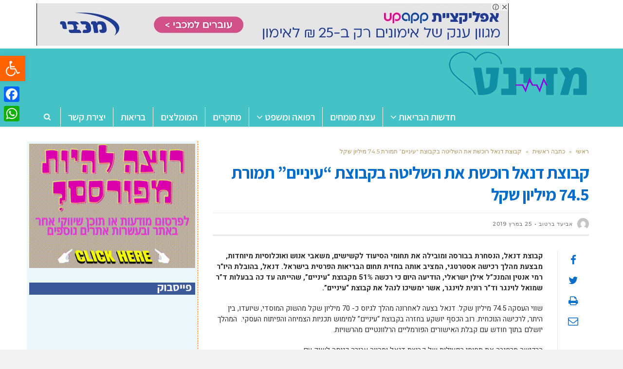

--- FILE ---
content_type: text/html; charset=UTF-8
request_url: https://www.medinet.co.il/%D7%A7%D7%91%D7%95%D7%A6%D7%AA-%D7%93%D7%A0%D7%90%D7%9C-%D7%A8%D7%95%D7%9B%D7%A9%D7%AA-%D7%90%D7%AA-%D7%94%D7%A9%D7%9C%D7%99%D7%98%D7%94-%D7%91%D7%A7%D7%91%D7%95%D7%A6%D7%AA-%D7%A2%D7%99%D7%A0%D7%99/
body_size: 27711
content:
<!DOCTYPE html>
<!--[if lt IE 7]>
<html class="no-js lt-ie9 lt-ie8 lt-ie7" dir="rtl" lang="he-IL"> <![endif]-->
<!--[if IE 7]>
<html class="no-js lt-ie9 lt-ie8" dir="rtl" lang="he-IL"> <![endif]-->
<!--[if IE 8]>
<html class="no-js lt-ie9" dir="rtl" lang="he-IL"> <![endif]-->
<!--[if gt IE 8]><!--> <html class="no-js" dir="rtl" lang="he-IL"> <!--<![endif]-->
<head>
	<meta charset="utf-8" />
	<meta name="viewport" content="width=device-width, initial-scale=1.0" />
	<title>קבוצת דנאל רוכשת את השליטה בקבוצת &quot;עיניים&quot; תמורת 74.5 מיליון שקל - מדינט - בריאות ורפואה</title>
	    <style>
        #wpadminbar #wp-admin-bar-vtrts_free_top_button .ab-icon:before {
            content: "\f185";
            color: #1DAE22;
            top: 3px;
        }
    </style>
    <meta name='robots' content='index, follow, max-image-preview:large, max-snippet:-1, max-video-preview:-1' />

			<!-- Facebook Pixel Code -->
			<script>
			!function(f,b,e,v,n,t,s){if(f.fbq)return;n=f.fbq=function(){n.callMethod?
			n.callMethod.apply(n,arguments):n.queue.push(arguments)};if(!f._fbq)f._fbq=n;
			n.push=n;n.loaded=!0;n.version='2.0';n.queue=[];t=b.createElement(e);t.async=!0;
			t.src=v;s=b.getElementsByTagName(e)[0];s.parentNode.insertBefore(t,s)}(window,
			document,'script','https://connect.facebook.net/en_US/fbevents.js' );
			fbq( "init", 198090320747084 );			</script>
			<!-- DO NOT MODIFY -->
			<!-- End Facebook Pixel Code -->

			
	<!-- This site is optimized with the Yoast SEO plugin v19.10 - https://yoast.com/wordpress/plugins/seo/ -->
	<meta name="description" content="קבוצת דנאל, הנסחרת בבורסה ומובילה את תחומי הסיעוד לקשישים, משאבי אנוש ואוכלוסיות מיוחדות, מבצעת מהלך רכישה אסטרטגי, המציב אותה בחזית תחום הבריאות הפרטית" />
	<link rel="canonical" href="https://www.medinet.co.il/קבוצת-דנאל-רוכשת-את-השליטה-בקבוצת-עיני/" />
	<meta property="og:locale" content="he_IL" />
	<meta property="og:type" content="article" />
	<meta property="og:title" content="קבוצת דנאל רוכשת את השליטה בקבוצת &quot;עיניים&quot; תמורת 74.5 מיליון שקל - מדינט - בריאות ורפואה" />
	<meta property="og:description" content="קבוצת דנאל, הנסחרת בבורסה ומובילה את תחומי הסיעוד לקשישים, משאבי אנוש ואוכלוסיות מיוחדות, מבצעת מהלך רכישה אסטרטגי, המציב אותה בחזית תחום הבריאות הפרטית" />
	<meta property="og:url" content="https://www.medinet.co.il/קבוצת-דנאל-רוכשת-את-השליטה-בקבוצת-עיני/" />
	<meta property="og:site_name" content="מדינט - בריאות ורפואה" />
	<meta property="article:published_time" content="2019-03-25T13:15:25+00:00" />
	<meta property="article:modified_time" content="2019-03-24T13:21:32+00:00" />
	<meta property="og:image" content="https://www.medinet.co.il/wp-content/uploads/2019/03/surgery-676396_1280.jpg" />
	<meta property="og:image:width" content="1280" />
	<meta property="og:image:height" content="851" />
	<meta property="og:image:type" content="image/jpeg" />
	<meta name="author" content="אביעד ברטוב" />
	<meta name="twitter:card" content="summary_large_image" />
	<meta name="twitter:label1" content="נכתב על יד" />
	<meta name="twitter:data1" content="אביעד ברטוב" />
	<script type="application/ld+json" class="yoast-schema-graph">{"@context":"https://schema.org","@graph":[{"@type":"Article","@id":"https://www.medinet.co.il/%d7%a7%d7%91%d7%95%d7%a6%d7%aa-%d7%93%d7%a0%d7%90%d7%9c-%d7%a8%d7%95%d7%9b%d7%a9%d7%aa-%d7%90%d7%aa-%d7%94%d7%a9%d7%9c%d7%99%d7%98%d7%94-%d7%91%d7%a7%d7%91%d7%95%d7%a6%d7%aa-%d7%a2%d7%99%d7%a0%d7%99/#article","isPartOf":{"@id":"https://www.medinet.co.il/%d7%a7%d7%91%d7%95%d7%a6%d7%aa-%d7%93%d7%a0%d7%90%d7%9c-%d7%a8%d7%95%d7%9b%d7%a9%d7%aa-%d7%90%d7%aa-%d7%94%d7%a9%d7%9c%d7%99%d7%98%d7%94-%d7%91%d7%a7%d7%91%d7%95%d7%a6%d7%aa-%d7%a2%d7%99%d7%a0%d7%99/"},"author":{"name":"אביעד ברטוב","@id":"https://www.medinet.co.il/#/schema/person/fc12a9dbc1f25d00f7ab865781a3b7e6"},"headline":"קבוצת דנאל רוכשת את השליטה בקבוצת &#8220;עיניים&#8221; תמורת 74.5 מיליון שקל","datePublished":"2019-03-25T13:15:25+00:00","dateModified":"2019-03-24T13:21:32+00:00","mainEntityOfPage":{"@id":"https://www.medinet.co.il/%d7%a7%d7%91%d7%95%d7%a6%d7%aa-%d7%93%d7%a0%d7%90%d7%9c-%d7%a8%d7%95%d7%9b%d7%a9%d7%aa-%d7%90%d7%aa-%d7%94%d7%a9%d7%9c%d7%99%d7%98%d7%94-%d7%91%d7%a7%d7%91%d7%95%d7%a6%d7%aa-%d7%a2%d7%99%d7%a0%d7%99/"},"wordCount":19,"publisher":{"@id":"https://www.medinet.co.il/#organization"},"image":{"@id":"https://www.medinet.co.il/%d7%a7%d7%91%d7%95%d7%a6%d7%aa-%d7%93%d7%a0%d7%90%d7%9c-%d7%a8%d7%95%d7%9b%d7%a9%d7%aa-%d7%90%d7%aa-%d7%94%d7%a9%d7%9c%d7%99%d7%98%d7%94-%d7%91%d7%a7%d7%91%d7%95%d7%a6%d7%aa-%d7%a2%d7%99%d7%a0%d7%99/#primaryimage"},"thumbnailUrl":"https://www.medinet.co.il/wp-content/uploads/2019/03/surgery-676396_1280.jpg","keywords":["דנאל","לוינגר","לייזר","ניתוח עיניים"],"articleSection":["כתבה ראשית","מינויים"],"inLanguage":"he-IL"},{"@type":"WebPage","@id":"https://www.medinet.co.il/%d7%a7%d7%91%d7%95%d7%a6%d7%aa-%d7%93%d7%a0%d7%90%d7%9c-%d7%a8%d7%95%d7%9b%d7%a9%d7%aa-%d7%90%d7%aa-%d7%94%d7%a9%d7%9c%d7%99%d7%98%d7%94-%d7%91%d7%a7%d7%91%d7%95%d7%a6%d7%aa-%d7%a2%d7%99%d7%a0%d7%99/","url":"https://www.medinet.co.il/%d7%a7%d7%91%d7%95%d7%a6%d7%aa-%d7%93%d7%a0%d7%90%d7%9c-%d7%a8%d7%95%d7%9b%d7%a9%d7%aa-%d7%90%d7%aa-%d7%94%d7%a9%d7%9c%d7%99%d7%98%d7%94-%d7%91%d7%a7%d7%91%d7%95%d7%a6%d7%aa-%d7%a2%d7%99%d7%a0%d7%99/","name":"קבוצת דנאל רוכשת את השליטה בקבוצת \"עיניים\" תמורת 74.5 מיליון שקל - מדינט - בריאות ורפואה","isPartOf":{"@id":"https://www.medinet.co.il/#website"},"primaryImageOfPage":{"@id":"https://www.medinet.co.il/%d7%a7%d7%91%d7%95%d7%a6%d7%aa-%d7%93%d7%a0%d7%90%d7%9c-%d7%a8%d7%95%d7%9b%d7%a9%d7%aa-%d7%90%d7%aa-%d7%94%d7%a9%d7%9c%d7%99%d7%98%d7%94-%d7%91%d7%a7%d7%91%d7%95%d7%a6%d7%aa-%d7%a2%d7%99%d7%a0%d7%99/#primaryimage"},"image":{"@id":"https://www.medinet.co.il/%d7%a7%d7%91%d7%95%d7%a6%d7%aa-%d7%93%d7%a0%d7%90%d7%9c-%d7%a8%d7%95%d7%9b%d7%a9%d7%aa-%d7%90%d7%aa-%d7%94%d7%a9%d7%9c%d7%99%d7%98%d7%94-%d7%91%d7%a7%d7%91%d7%95%d7%a6%d7%aa-%d7%a2%d7%99%d7%a0%d7%99/#primaryimage"},"thumbnailUrl":"https://www.medinet.co.il/wp-content/uploads/2019/03/surgery-676396_1280.jpg","datePublished":"2019-03-25T13:15:25+00:00","dateModified":"2019-03-24T13:21:32+00:00","description":"קבוצת דנאל, הנסחרת בבורסה ומובילה את תחומי הסיעוד לקשישים, משאבי אנוש ואוכלוסיות מיוחדות, מבצעת מהלך רכישה אסטרטגי, המציב אותה בחזית תחום הבריאות הפרטית","breadcrumb":{"@id":"https://www.medinet.co.il/%d7%a7%d7%91%d7%95%d7%a6%d7%aa-%d7%93%d7%a0%d7%90%d7%9c-%d7%a8%d7%95%d7%9b%d7%a9%d7%aa-%d7%90%d7%aa-%d7%94%d7%a9%d7%9c%d7%99%d7%98%d7%94-%d7%91%d7%a7%d7%91%d7%95%d7%a6%d7%aa-%d7%a2%d7%99%d7%a0%d7%99/#breadcrumb"},"inLanguage":"he-IL","potentialAction":[{"@type":"ReadAction","target":["https://www.medinet.co.il/%d7%a7%d7%91%d7%95%d7%a6%d7%aa-%d7%93%d7%a0%d7%90%d7%9c-%d7%a8%d7%95%d7%9b%d7%a9%d7%aa-%d7%90%d7%aa-%d7%94%d7%a9%d7%9c%d7%99%d7%98%d7%94-%d7%91%d7%a7%d7%91%d7%95%d7%a6%d7%aa-%d7%a2%d7%99%d7%a0%d7%99/"]}]},{"@type":"ImageObject","inLanguage":"he-IL","@id":"https://www.medinet.co.il/%d7%a7%d7%91%d7%95%d7%a6%d7%aa-%d7%93%d7%a0%d7%90%d7%9c-%d7%a8%d7%95%d7%9b%d7%a9%d7%aa-%d7%90%d7%aa-%d7%94%d7%a9%d7%9c%d7%99%d7%98%d7%94-%d7%91%d7%a7%d7%91%d7%95%d7%a6%d7%aa-%d7%a2%d7%99%d7%a0%d7%99/#primaryimage","url":"https://www.medinet.co.il/wp-content/uploads/2019/03/surgery-676396_1280.jpg","contentUrl":"https://www.medinet.co.il/wp-content/uploads/2019/03/surgery-676396_1280.jpg","width":1280,"height":851,"caption":"ניתוח עיניים (אילוסטרציה) צילום: Pixabay"},{"@type":"BreadcrumbList","@id":"https://www.medinet.co.il/%d7%a7%d7%91%d7%95%d7%a6%d7%aa-%d7%93%d7%a0%d7%90%d7%9c-%d7%a8%d7%95%d7%9b%d7%a9%d7%aa-%d7%90%d7%aa-%d7%94%d7%a9%d7%9c%d7%99%d7%98%d7%94-%d7%91%d7%a7%d7%91%d7%95%d7%a6%d7%aa-%d7%a2%d7%99%d7%a0%d7%99/#breadcrumb","itemListElement":[{"@type":"ListItem","position":1,"name":"Home","item":"https://www.medinet.co.il/"},{"@type":"ListItem","position":2,"name":"קבוצת דנאל רוכשת את השליטה בקבוצת &#8220;עיניים&#8221; תמורת 74.5 מיליון שקל"}]},{"@type":"WebSite","@id":"https://www.medinet.co.il/#website","url":"https://www.medinet.co.il/","name":"מדינט - בריאות ורפואה","description":"מדינט פורטל מידע בנושא בריאות, רפואה ורווחה","publisher":{"@id":"https://www.medinet.co.il/#organization"},"potentialAction":[{"@type":"SearchAction","target":{"@type":"EntryPoint","urlTemplate":"https://www.medinet.co.il/?s={search_term_string}"},"query-input":"required name=search_term_string"}],"inLanguage":"he-IL"},{"@type":"Organization","@id":"https://www.medinet.co.il/#organization","name":"מדינט - פורטל בריאות ורווחה","url":"https://www.medinet.co.il/","logo":{"@type":"ImageObject","inLanguage":"he-IL","@id":"https://www.medinet.co.il/#/schema/logo/image/","url":"https://www.medinet.co.il/wp-content/uploads/2017/02/logo1.png","contentUrl":"https://www.medinet.co.il/wp-content/uploads/2017/02/logo1.png","width":289,"height":120,"caption":"מדינט - פורטל בריאות ורווחה"},"image":{"@id":"https://www.medinet.co.il/#/schema/logo/image/"}},{"@type":"Person","@id":"https://www.medinet.co.il/#/schema/person/fc12a9dbc1f25d00f7ab865781a3b7e6","name":"אביעד ברטוב","image":{"@type":"ImageObject","inLanguage":"he-IL","@id":"https://www.medinet.co.il/#/schema/person/image/","url":"https://secure.gravatar.com/avatar/b675df68d5499c9e80684331eb86f213?s=96&d=mm&r=g","contentUrl":"https://secure.gravatar.com/avatar/b675df68d5499c9e80684331eb86f213?s=96&d=mm&r=g","caption":"אביעד ברטוב"},"url":"https://www.medinet.co.il/author/avihai/"}]}</script>
	<!-- / Yoast SEO plugin. -->


<link rel='dns-prefetch' href='//static.addtoany.com' />
<link rel="alternate" type="application/rss+xml" title="מדינט - בריאות ורפואה &laquo; פיד‏" href="https://www.medinet.co.il/feed/" />
<link rel="alternate" type="application/rss+xml" title="מדינט - בריאות ורפואה &laquo; פיד תגובות‏" href="https://www.medinet.co.il/comments/feed/" />
<link rel="alternate" type="application/rss+xml" title="מדינט - בריאות ורפואה &laquo; פיד תגובות של קבוצת דנאל רוכשת את השליטה בקבוצת &#8220;עיניים&#8221; תמורת 74.5 מיליון שקל" href="https://www.medinet.co.il/%d7%a7%d7%91%d7%95%d7%a6%d7%aa-%d7%93%d7%a0%d7%90%d7%9c-%d7%a8%d7%95%d7%9b%d7%a9%d7%aa-%d7%90%d7%aa-%d7%94%d7%a9%d7%9c%d7%99%d7%98%d7%94-%d7%91%d7%a7%d7%91%d7%95%d7%a6%d7%aa-%d7%a2%d7%99%d7%a0%d7%99/feed/" />
<script type="text/javascript">
window._wpemojiSettings = {"baseUrl":"https:\/\/s.w.org\/images\/core\/emoji\/14.0.0\/72x72\/","ext":".png","svgUrl":"https:\/\/s.w.org\/images\/core\/emoji\/14.0.0\/svg\/","svgExt":".svg","source":{"concatemoji":"https:\/\/www.medinet.co.il\/wp-includes\/js\/wp-emoji-release.min.js?ver=6.1.9"}};
/*! This file is auto-generated */
!function(e,a,t){var n,r,o,i=a.createElement("canvas"),p=i.getContext&&i.getContext("2d");function s(e,t){var a=String.fromCharCode,e=(p.clearRect(0,0,i.width,i.height),p.fillText(a.apply(this,e),0,0),i.toDataURL());return p.clearRect(0,0,i.width,i.height),p.fillText(a.apply(this,t),0,0),e===i.toDataURL()}function c(e){var t=a.createElement("script");t.src=e,t.defer=t.type="text/javascript",a.getElementsByTagName("head")[0].appendChild(t)}for(o=Array("flag","emoji"),t.supports={everything:!0,everythingExceptFlag:!0},r=0;r<o.length;r++)t.supports[o[r]]=function(e){if(p&&p.fillText)switch(p.textBaseline="top",p.font="600 32px Arial",e){case"flag":return s([127987,65039,8205,9895,65039],[127987,65039,8203,9895,65039])?!1:!s([55356,56826,55356,56819],[55356,56826,8203,55356,56819])&&!s([55356,57332,56128,56423,56128,56418,56128,56421,56128,56430,56128,56423,56128,56447],[55356,57332,8203,56128,56423,8203,56128,56418,8203,56128,56421,8203,56128,56430,8203,56128,56423,8203,56128,56447]);case"emoji":return!s([129777,127995,8205,129778,127999],[129777,127995,8203,129778,127999])}return!1}(o[r]),t.supports.everything=t.supports.everything&&t.supports[o[r]],"flag"!==o[r]&&(t.supports.everythingExceptFlag=t.supports.everythingExceptFlag&&t.supports[o[r]]);t.supports.everythingExceptFlag=t.supports.everythingExceptFlag&&!t.supports.flag,t.DOMReady=!1,t.readyCallback=function(){t.DOMReady=!0},t.supports.everything||(n=function(){t.readyCallback()},a.addEventListener?(a.addEventListener("DOMContentLoaded",n,!1),e.addEventListener("load",n,!1)):(e.attachEvent("onload",n),a.attachEvent("onreadystatechange",function(){"complete"===a.readyState&&t.readyCallback()})),(e=t.source||{}).concatemoji?c(e.concatemoji):e.wpemoji&&e.twemoji&&(c(e.twemoji),c(e.wpemoji)))}(window,document,window._wpemojiSettings);
</script>
<!-- medinet.co.il is managing ads with Advanced Ads --><script id="medin-ready">
			window.advanced_ads_ready=function(e,a){a=a||"complete";var d=function(e){return"interactive"===a?"loading"!==e:"complete"===e};d(document.readyState)?e():document.addEventListener("readystatechange",(function(a){d(a.target.readyState)&&e()}),{once:"interactive"===a})},window.advanced_ads_ready_queue=window.advanced_ads_ready_queue||[];		</script>
		<style type="text/css">
img.wp-smiley,
img.emoji {
	display: inline !important;
	border: none !important;
	box-shadow: none !important;
	height: 1em !important;
	width: 1em !important;
	margin: 0 0.07em !important;
	vertical-align: -0.1em !important;
	background: none !important;
	padding: 0 !important;
}
</style>
	<link rel='stylesheet' id='wp-block-library-rtl-css' href='https://www.medinet.co.il/wp-includes/css/dist/block-library/style-rtl.min.css?ver=6.1.9' type='text/css' media='all' />
<link rel='stylesheet' id='classic-theme-styles-css' href='https://www.medinet.co.il/wp-includes/css/classic-themes.min.css?ver=1' type='text/css' media='all' />
<style id='global-styles-inline-css' type='text/css'>
body{--wp--preset--color--black: #000000;--wp--preset--color--cyan-bluish-gray: #abb8c3;--wp--preset--color--white: #ffffff;--wp--preset--color--pale-pink: #f78da7;--wp--preset--color--vivid-red: #cf2e2e;--wp--preset--color--luminous-vivid-orange: #ff6900;--wp--preset--color--luminous-vivid-amber: #fcb900;--wp--preset--color--light-green-cyan: #7bdcb5;--wp--preset--color--vivid-green-cyan: #00d084;--wp--preset--color--pale-cyan-blue: #8ed1fc;--wp--preset--color--vivid-cyan-blue: #0693e3;--wp--preset--color--vivid-purple: #9b51e0;--wp--preset--gradient--vivid-cyan-blue-to-vivid-purple: linear-gradient(135deg,rgba(6,147,227,1) 0%,rgb(155,81,224) 100%);--wp--preset--gradient--light-green-cyan-to-vivid-green-cyan: linear-gradient(135deg,rgb(122,220,180) 0%,rgb(0,208,130) 100%);--wp--preset--gradient--luminous-vivid-amber-to-luminous-vivid-orange: linear-gradient(135deg,rgba(252,185,0,1) 0%,rgba(255,105,0,1) 100%);--wp--preset--gradient--luminous-vivid-orange-to-vivid-red: linear-gradient(135deg,rgba(255,105,0,1) 0%,rgb(207,46,46) 100%);--wp--preset--gradient--very-light-gray-to-cyan-bluish-gray: linear-gradient(135deg,rgb(238,238,238) 0%,rgb(169,184,195) 100%);--wp--preset--gradient--cool-to-warm-spectrum: linear-gradient(135deg,rgb(74,234,220) 0%,rgb(151,120,209) 20%,rgb(207,42,186) 40%,rgb(238,44,130) 60%,rgb(251,105,98) 80%,rgb(254,248,76) 100%);--wp--preset--gradient--blush-light-purple: linear-gradient(135deg,rgb(255,206,236) 0%,rgb(152,150,240) 100%);--wp--preset--gradient--blush-bordeaux: linear-gradient(135deg,rgb(254,205,165) 0%,rgb(254,45,45) 50%,rgb(107,0,62) 100%);--wp--preset--gradient--luminous-dusk: linear-gradient(135deg,rgb(255,203,112) 0%,rgb(199,81,192) 50%,rgb(65,88,208) 100%);--wp--preset--gradient--pale-ocean: linear-gradient(135deg,rgb(255,245,203) 0%,rgb(182,227,212) 50%,rgb(51,167,181) 100%);--wp--preset--gradient--electric-grass: linear-gradient(135deg,rgb(202,248,128) 0%,rgb(113,206,126) 100%);--wp--preset--gradient--midnight: linear-gradient(135deg,rgb(2,3,129) 0%,rgb(40,116,252) 100%);--wp--preset--duotone--dark-grayscale: url('#wp-duotone-dark-grayscale');--wp--preset--duotone--grayscale: url('#wp-duotone-grayscale');--wp--preset--duotone--purple-yellow: url('#wp-duotone-purple-yellow');--wp--preset--duotone--blue-red: url('#wp-duotone-blue-red');--wp--preset--duotone--midnight: url('#wp-duotone-midnight');--wp--preset--duotone--magenta-yellow: url('#wp-duotone-magenta-yellow');--wp--preset--duotone--purple-green: url('#wp-duotone-purple-green');--wp--preset--duotone--blue-orange: url('#wp-duotone-blue-orange');--wp--preset--font-size--small: 13px;--wp--preset--font-size--medium: 20px;--wp--preset--font-size--large: 36px;--wp--preset--font-size--x-large: 42px;--wp--preset--spacing--20: 0.44rem;--wp--preset--spacing--30: 0.67rem;--wp--preset--spacing--40: 1rem;--wp--preset--spacing--50: 1.5rem;--wp--preset--spacing--60: 2.25rem;--wp--preset--spacing--70: 3.38rem;--wp--preset--spacing--80: 5.06rem;}:where(.is-layout-flex){gap: 0.5em;}body .is-layout-flow > .alignleft{float: left;margin-inline-start: 0;margin-inline-end: 2em;}body .is-layout-flow > .alignright{float: right;margin-inline-start: 2em;margin-inline-end: 0;}body .is-layout-flow > .aligncenter{margin-left: auto !important;margin-right: auto !important;}body .is-layout-constrained > .alignleft{float: left;margin-inline-start: 0;margin-inline-end: 2em;}body .is-layout-constrained > .alignright{float: right;margin-inline-start: 2em;margin-inline-end: 0;}body .is-layout-constrained > .aligncenter{margin-left: auto !important;margin-right: auto !important;}body .is-layout-constrained > :where(:not(.alignleft):not(.alignright):not(.alignfull)){max-width: var(--wp--style--global--content-size);margin-left: auto !important;margin-right: auto !important;}body .is-layout-constrained > .alignwide{max-width: var(--wp--style--global--wide-size);}body .is-layout-flex{display: flex;}body .is-layout-flex{flex-wrap: wrap;align-items: center;}body .is-layout-flex > *{margin: 0;}:where(.wp-block-columns.is-layout-flex){gap: 2em;}.has-black-color{color: var(--wp--preset--color--black) !important;}.has-cyan-bluish-gray-color{color: var(--wp--preset--color--cyan-bluish-gray) !important;}.has-white-color{color: var(--wp--preset--color--white) !important;}.has-pale-pink-color{color: var(--wp--preset--color--pale-pink) !important;}.has-vivid-red-color{color: var(--wp--preset--color--vivid-red) !important;}.has-luminous-vivid-orange-color{color: var(--wp--preset--color--luminous-vivid-orange) !important;}.has-luminous-vivid-amber-color{color: var(--wp--preset--color--luminous-vivid-amber) !important;}.has-light-green-cyan-color{color: var(--wp--preset--color--light-green-cyan) !important;}.has-vivid-green-cyan-color{color: var(--wp--preset--color--vivid-green-cyan) !important;}.has-pale-cyan-blue-color{color: var(--wp--preset--color--pale-cyan-blue) !important;}.has-vivid-cyan-blue-color{color: var(--wp--preset--color--vivid-cyan-blue) !important;}.has-vivid-purple-color{color: var(--wp--preset--color--vivid-purple) !important;}.has-black-background-color{background-color: var(--wp--preset--color--black) !important;}.has-cyan-bluish-gray-background-color{background-color: var(--wp--preset--color--cyan-bluish-gray) !important;}.has-white-background-color{background-color: var(--wp--preset--color--white) !important;}.has-pale-pink-background-color{background-color: var(--wp--preset--color--pale-pink) !important;}.has-vivid-red-background-color{background-color: var(--wp--preset--color--vivid-red) !important;}.has-luminous-vivid-orange-background-color{background-color: var(--wp--preset--color--luminous-vivid-orange) !important;}.has-luminous-vivid-amber-background-color{background-color: var(--wp--preset--color--luminous-vivid-amber) !important;}.has-light-green-cyan-background-color{background-color: var(--wp--preset--color--light-green-cyan) !important;}.has-vivid-green-cyan-background-color{background-color: var(--wp--preset--color--vivid-green-cyan) !important;}.has-pale-cyan-blue-background-color{background-color: var(--wp--preset--color--pale-cyan-blue) !important;}.has-vivid-cyan-blue-background-color{background-color: var(--wp--preset--color--vivid-cyan-blue) !important;}.has-vivid-purple-background-color{background-color: var(--wp--preset--color--vivid-purple) !important;}.has-black-border-color{border-color: var(--wp--preset--color--black) !important;}.has-cyan-bluish-gray-border-color{border-color: var(--wp--preset--color--cyan-bluish-gray) !important;}.has-white-border-color{border-color: var(--wp--preset--color--white) !important;}.has-pale-pink-border-color{border-color: var(--wp--preset--color--pale-pink) !important;}.has-vivid-red-border-color{border-color: var(--wp--preset--color--vivid-red) !important;}.has-luminous-vivid-orange-border-color{border-color: var(--wp--preset--color--luminous-vivid-orange) !important;}.has-luminous-vivid-amber-border-color{border-color: var(--wp--preset--color--luminous-vivid-amber) !important;}.has-light-green-cyan-border-color{border-color: var(--wp--preset--color--light-green-cyan) !important;}.has-vivid-green-cyan-border-color{border-color: var(--wp--preset--color--vivid-green-cyan) !important;}.has-pale-cyan-blue-border-color{border-color: var(--wp--preset--color--pale-cyan-blue) !important;}.has-vivid-cyan-blue-border-color{border-color: var(--wp--preset--color--vivid-cyan-blue) !important;}.has-vivid-purple-border-color{border-color: var(--wp--preset--color--vivid-purple) !important;}.has-vivid-cyan-blue-to-vivid-purple-gradient-background{background: var(--wp--preset--gradient--vivid-cyan-blue-to-vivid-purple) !important;}.has-light-green-cyan-to-vivid-green-cyan-gradient-background{background: var(--wp--preset--gradient--light-green-cyan-to-vivid-green-cyan) !important;}.has-luminous-vivid-amber-to-luminous-vivid-orange-gradient-background{background: var(--wp--preset--gradient--luminous-vivid-amber-to-luminous-vivid-orange) !important;}.has-luminous-vivid-orange-to-vivid-red-gradient-background{background: var(--wp--preset--gradient--luminous-vivid-orange-to-vivid-red) !important;}.has-very-light-gray-to-cyan-bluish-gray-gradient-background{background: var(--wp--preset--gradient--very-light-gray-to-cyan-bluish-gray) !important;}.has-cool-to-warm-spectrum-gradient-background{background: var(--wp--preset--gradient--cool-to-warm-spectrum) !important;}.has-blush-light-purple-gradient-background{background: var(--wp--preset--gradient--blush-light-purple) !important;}.has-blush-bordeaux-gradient-background{background: var(--wp--preset--gradient--blush-bordeaux) !important;}.has-luminous-dusk-gradient-background{background: var(--wp--preset--gradient--luminous-dusk) !important;}.has-pale-ocean-gradient-background{background: var(--wp--preset--gradient--pale-ocean) !important;}.has-electric-grass-gradient-background{background: var(--wp--preset--gradient--electric-grass) !important;}.has-midnight-gradient-background{background: var(--wp--preset--gradient--midnight) !important;}.has-small-font-size{font-size: var(--wp--preset--font-size--small) !important;}.has-medium-font-size{font-size: var(--wp--preset--font-size--medium) !important;}.has-large-font-size{font-size: var(--wp--preset--font-size--large) !important;}.has-x-large-font-size{font-size: var(--wp--preset--font-size--x-large) !important;}
.wp-block-navigation a:where(:not(.wp-element-button)){color: inherit;}
:where(.wp-block-columns.is-layout-flex){gap: 2em;}
.wp-block-pullquote{font-size: 1.5em;line-height: 1.6;}
</style>
<link rel='stylesheet' id='awd-style-css' href='https://www.medinet.co.il/wp-content/plugins/aryo-widget-device/assets/css/style.css?ver=6.1.9' type='text/css' media='all' />
<link rel='stylesheet' id='matat-shabat-style-css' href='https://www.medinet.co.il/wp-content/plugins/shabat-time-widget/css/shabat_style.css?ver=6.1.9' type='text/css' media='all' />
<link rel='stylesheet' id='pojo-a11y-css' href='https://www.medinet.co.il/wp-content/plugins/pojo-accessibility/assets/css/style.min.css?ver=1.0.0' type='text/css' media='all' />
<link rel='stylesheet' id='addtoany-css' href='https://www.medinet.co.il/wp-content/plugins/add-to-any/addtoany.min.css?ver=1.16' type='text/css' media='all' />
<style id='addtoany-inline-css' type='text/css'>
@media screen and (max-width:980px){
.a2a_floating_style.a2a_vertical_style{display:none;}
}
</style>
<link rel='stylesheet' id='pojo-css-framework-css' href='https://www.medinet.co.il/wp-content/themes/scoop/assets/bootstrap/css/bootstrap.min.css?ver=3.2.0' type='text/css' media='all' />
<link rel='stylesheet' id='font-awesome-css' href='https://www.medinet.co.il/wp-content/themes/scoop/assets/font-awesome/css/font-awesome.min.css?ver=4.7.0' type='text/css' media='all' />
<link rel='stylesheet' id='photoswipe-css' href='https://www.medinet.co.il/wp-content/plugins/pojo-lightbox/assets/photoswipe/photoswipe.min.css?ver=6.1.9' type='text/css' media='all' />
<link rel='stylesheet' id='photoswipe-skin-css' href='https://www.medinet.co.il/wp-content/plugins/pojo-lightbox/assets/photoswipe/default-skin/default-skin.min.css?ver=6.1.9' type='text/css' media='all' />
<link rel='stylesheet' id='pojo-builder-animation-css' href='https://www.medinet.co.il/wp-content/plugins/pojo-builder-animation/assets/css/styles.css?ver=6.1.9' type='text/css' media='all' />
<link rel='stylesheet' id='pojo-base-style-css' href='https://www.medinet.co.il/wp-content/themes/scoop/core/assets/css/style.min.css?ver=1.8.1' type='text/css' media='all' />
<link rel='stylesheet' id='pojo-style-css' href='https://www.medinet.co.il/wp-content/themes/scoop-child/assets/css/style.css?ver=1.8.1' type='text/css' media='all' />
<link rel='stylesheet' id='pojo-base-style-rtl-css' href='https://www.medinet.co.il/wp-content/themes/scoop/core/assets/css/rtl.min.css?ver=1.8.1' type='text/css' media='all' />
<link rel='stylesheet' id='pojo-style-rtl-css' href='https://www.medinet.co.il/wp-content/themes/scoop-child/assets/css/rtl.css?ver=1.8.1' type='text/css' media='all' />
<script type='text/javascript' id='ahc_front_js-js-extra'>
/* <![CDATA[ */
var ahc_ajax_front = {"ajax_url":"https:\/\/www.medinet.co.il\/wp-admin\/admin-ajax.php","page_id":"12978","page_title":"\u05e7\u05d1\u05d5\u05e6\u05ea \u05d3\u05e0\u05d0\u05dc \u05e8\u05d5\u05db\u05e9\u05ea \u05d0\u05ea \u05d4\u05e9\u05dc\u05d9\u05d8\u05d4 \u05d1\u05e7\u05d1\u05d5\u05e6\u05ea \u201c\u05e2\u05d9\u05e0\u05d9\u05d9\u05dd\u201d \u05ea\u05de\u05d5\u05e8\u05ea 74.5 \u05de\u05d9\u05dc\u05d9\u05d5\u05df \u05e9\u05e7\u05dc","post_type":"post"};
/* ]]> */
</script>
<script type='text/javascript' src='https://www.medinet.co.il/wp-content/plugins/visitors-traffic-real-time-statistics/js/front.js?ver=6.1.9' id='ahc_front_js-js'></script>
<script type='text/javascript' id='addtoany-core-js-before'>
window.a2a_config=window.a2a_config||{};a2a_config.callbacks=[];a2a_config.overlays=[];a2a_config.templates={};a2a_localize = {
	Share: "Share",
	Save: "Save",
	Subscribe: "Subscribe",
	Email: "Email",
	Bookmark: "Bookmark",
	ShowAll: "Show all",
	ShowLess: "Show less",
	FindServices: "Find service(s)",
	FindAnyServiceToAddTo: "Instantly find any service to add to",
	PoweredBy: "Powered by",
	ShareViaEmail: "Share via email",
	SubscribeViaEmail: "Subscribe via email",
	BookmarkInYourBrowser: "Bookmark in your browser",
	BookmarkInstructions: "Press Ctrl+D or \u2318+D to bookmark this page",
	AddToYourFavorites: "Add to your favorites",
	SendFromWebOrProgram: "Send from any email address or email program",
	EmailProgram: "Email program",
	More: "More&#8230;",
	ThanksForSharing: "Thanks for sharing!",
	ThanksForFollowing: "Thanks for following!"
};
</script>
<script type='text/javascript' async src='https://static.addtoany.com/menu/page.js' id='addtoany-core-js'></script>
<script type='text/javascript' src='https://www.medinet.co.il/wp-includes/js/jquery/jquery.min.js?ver=3.6.1' id='jquery-core-js'></script>
<script type='text/javascript' src='https://www.medinet.co.il/wp-includes/js/jquery/jquery-migrate.min.js?ver=3.3.2' id='jquery-migrate-js'></script>
<script type='text/javascript' async src='https://www.medinet.co.il/wp-content/plugins/add-to-any/addtoany.min.js?ver=1.1' id='addtoany-jquery-js'></script>
<link rel="https://api.w.org/" href="https://www.medinet.co.il/wp-json/" /><link rel="alternate" type="application/json" href="https://www.medinet.co.il/wp-json/wp/v2/posts/12978" /><link rel="EditURI" type="application/rsd+xml" title="RSD" href="https://www.medinet.co.il/xmlrpc.php?rsd" />
<link rel="wlwmanifest" type="application/wlwmanifest+xml" href="https://www.medinet.co.il/wp-includes/wlwmanifest.xml" />
<meta name="generator" content="WordPress 6.1.9" />
<link rel='shortlink' href='https://www.medinet.co.il/?p=12978' />
<link rel="alternate" type="application/json+oembed" href="https://www.medinet.co.il/wp-json/oembed/1.0/embed?url=https%3A%2F%2Fwww.medinet.co.il%2F%25d7%25a7%25d7%2591%25d7%2595%25d7%25a6%25d7%25aa-%25d7%2593%25d7%25a0%25d7%2590%25d7%259c-%25d7%25a8%25d7%2595%25d7%259b%25d7%25a9%25d7%25aa-%25d7%2590%25d7%25aa-%25d7%2594%25d7%25a9%25d7%259c%25d7%2599%25d7%2598%25d7%2594-%25d7%2591%25d7%25a7%25d7%2591%25d7%2595%25d7%25a6%25d7%25aa-%25d7%25a2%25d7%2599%25d7%25a0%25d7%2599%2F" />
<link rel="alternate" type="text/xml+oembed" href="https://www.medinet.co.il/wp-json/oembed/1.0/embed?url=https%3A%2F%2Fwww.medinet.co.il%2F%25d7%25a7%25d7%2591%25d7%2595%25d7%25a6%25d7%25aa-%25d7%2593%25d7%25a0%25d7%2590%25d7%259c-%25d7%25a8%25d7%2595%25d7%259b%25d7%25a9%25d7%25aa-%25d7%2590%25d7%25aa-%25d7%2594%25d7%25a9%25d7%259c%25d7%2599%25d7%2598%25d7%2594-%25d7%2591%25d7%25a7%25d7%2591%25d7%2595%25d7%25a6%25d7%25aa-%25d7%25a2%25d7%2599%25d7%25a0%25d7%2599%2F&#038;format=xml" />
<!-- Global site tag (gtag.js) - Google Analytics -->
<script async src="https://www.googletagmanager.com/gtag/js?id=UA-111817553-6"></script>
<script>
  window.dataLayer = window.dataLayer || [];
  function gtag(){dataLayer.push(arguments);}
  gtag('js', new Date());

  gtag('config', 'UA-111817553-6');
</script>



<script async src="https://pagead2.googlesyndication.com/pagead/js/adsbygoogle.js"></script>
<script>
     (adsbygoogle = window.adsbygoogle || []).push({
          google_ad_client: "ca-pub-5622542993959762",
          enable_page_level_ads: true
     });
</script>
<!--BEGIN: TRACKING CODE MANAGER (v2.0.15) BY INTELLYWP.COM IN HEAD//-->
<meta name="google-site-verification" content="IdScqRdd2CGLR0D3kk89sxp09DVcYlr7DbEnTErFn00" />
<!--END: https://wordpress.org/plugins/tracking-code-manager IN HEAD//--><!-- Analytics by WP Statistics v13.2.7 - https://wp-statistics.com/ -->
<link rel="stylesheet" type="text/css" href="https://fonts.googleapis.com/css?family=Assistant:100,100italic,200,200italic,300,300italic,400,400italic,500,500italic,600,600italic,700,700italic,800,800italic,900,900italic|Montserrat:100,100italic,200,200italic,300,300italic,400,400italic,500,500italic,600,600italic,700,700italic,800,800italic,900,900italic|Heebo:100,100italic,200,200italic,300,300italic,400,400italic,500,500italic,600,600italic,700,700italic,800,800italic,900,900italic|Playfair+Display:100,100italic,200,200italic,300,300italic,400,400italic,500,500italic,600,600italic,700,700italic,800,800italic,900,900italic|Lato:100,100italic,200,200italic,300,300italic,400,400italic,500,500italic,600,600italic,700,700italic,800,800italic,900,900italic&subset=hebrew"><style type="text/css">body{background-color: rgba(242, 242, 242, 1);background-position: top center;background-repeat: repeat;background-size: auto;background-attachment: scroll;color: #2d2d2d; font-family: 'Heebo', Arial, sans-serif; font-weight: normal; font-size: 15px;line-height: 1.5em;}#primary{background-color: rgba(255, 255, 255, 1);background-position: top center;background-repeat: repeat;background-size: auto;background-attachment: scroll;}button,.button,#commentform .button{color: #ffffff; font-family: 'Assistant', Arial, sans-serif; font-weight: bold; font-size: 18px;text-transform: uppercase;background-color: #bda87f;border-color: #bda87f;}button:hover,.button:hover,#commentform .button:hover{color: #bda87f;background-color: #ffffff;border-color: #bda87f;}div.logo-text a{color: #bda87f; font-family: 'Assistant', Arial, sans-serif; font-weight: bold; font-size: 38px;line-height: 1em;}#top-bar{background-color: rgba(255, 255, 255, 1);background-position: top center;background-repeat: repeat-x;background-size: auto;background-attachment: scroll;}#top-bar, #top-bar .widget-title{color: #086dc9; font-family: 'Montserrat', Arial, sans-serif; font-weight: normal; font-size: 12px;text-transform: uppercase;letter-spacing: 0.5px;line-height: 40px;}#top-bar a{color: #086dc9;}#top-bar a:hover{color: #086dc9;}#header, .sticky-header{background-color: rgba(69, 194, 197, 1);background-position: top center;background-repeat: repeat-x;background-size: auto;background-attachment: scroll;}.sf-menu a, .mobile-menu a{color: #ffffff; font-family: 'Assistant', Arial, sans-serif; font-weight: 600; font-size: 20px;text-transform: none;}.sf-menu a:hover,.sf-menu li.active a, .sf-menu li.current-menu-item > a,.sf-menu .sfHover > a,.sf-menu .sfHover > li.current-menu-item > a,.sf-menu li.current-menu-ancestor > a,.mobile-menu a:hover,.mobile-menu li.current-menu-item > a, a.search-toggle .fa-times{color: #108ea4;}.nav-main .sf-menu .sub-menu{background-color: #333344;}.nav-main .sf-menu .sub-menu li:hover > a,.nav-main .sf-menu .sub-menu li.current-menu-item > a{background-color: #252531;color: #bda87f;}.nav-main .sf-menu .sub-menu li a{color: #ffffff; font-family: 'Assistant', Arial, sans-serif; font-weight: normal; font-size: 13px;letter-spacing: 0px;line-height: 3.7em;}.search-section{background-color: rgba(254, 201, 165, 1);background-position: top center;background-repeat: repeat-x;background-size: auto;background-attachment: scroll;}.search-section,.search-section .form-search .field{color: #000000;}#sub-header{background-color: rgba(245, 245, 245, 1);background-position: top center;background-repeat: repeat-x;background-size: auto;background-attachment: scroll;}#sub-header, #sub-header .widget-title{color: #252531; font-family: 'Assistant', Arial, sans-serif; font-weight: normal; font-size: 12px;text-transform: none;line-height: 45px;}#sub-header a{color: #545454;}#sub-header a:hover{color: #000000;}#title-bar{height: 100px;line-height: 100px;color: #929292; font-family: 'Assistant', Arial, sans-serif; font-weight: 100; font-size: 25px;text-transform: none;}#title-bar.title-bar-style-custom_bg{background-color: rgba(255, 255, 255, 1);background-position: center center;background-repeat: repeat;background-size: cover;background-attachment: scroll;}#title-bar div.breadcrumbs, #title-bar div.breadcrumbs a{color: #929292; font-family: 'Montserrat', Arial, sans-serif; font-weight: normal; font-size: 11px;text-transform: uppercase;letter-spacing: 0px;}a{color: #086dc9;}a:hover, a:focus{color: #878787;}::selection{color: #ffffff;background: #ffd9c4;}::-moz-selection{color: #ffffff;background: #ffd9c4;}h1{color: #086dc9; font-family: 'Assistant', Arial, sans-serif; font-weight: bold; font-size: 35px;text-transform: none;letter-spacing: -1px;line-height: 1.3em;}h2{color: #4c4c4c; font-family: 'Assistant', Arial, sans-serif; font-weight: normal; font-size: 32px;text-transform: none;line-height: 1.3em;}h3{color: #252531; font-family: 'Assistant', Arial, sans-serif; font-weight: bold; font-size: 25px;text-transform: none;letter-spacing: -0.5px;line-height: 1.3;}h4{color: #000000; font-family: 'Assistant', Arial, sans-serif; font-weight: normal; font-size: 23px;text-transform: capitalize;line-height: 1.7;}h5{color: #000000; font-family: 'Assistant', Arial, sans-serif; font-weight: bold; font-size: 15px;text-transform: uppercase;letter-spacing: 0px;line-height: 1.2em;}h6{color: #6d6d6d; font-family: 'Playfair Display', Arial, sans-serif; font-weight: normal; font-size: 17px;text-transform: none;line-height: 1.5;}h3.media-heading{color: #000000; font-family: 'Assistant', Arial, sans-serif; font-weight: 600; font-size: 29px;text-transform: none;line-height: 1.2em;}.media.list-two h3.media-heading{color: #000000; font-family: 'Assistant', Arial, sans-serif; font-weight: normal; font-size: 19px;text-transform: none;line-height: 1.3em;}.media.list-three h3.media-heading{color: #000000; font-family: 'Assistant', Arial, sans-serif; font-weight: normal; font-size: 17px;text-transform: none;line-height: 1.2em;}.media.list-big-thumbnail h3.media-heading{color: #000000; font-family: 'Assistant', Arial, sans-serif; font-weight: normal; font-size: 33px;text-transform: none;line-height: 1.2;}.media.list-format h3.media-heading{color: #000000; font-family: 'Assistant', Arial, sans-serif; font-weight: normal; font-size: 41px;text-transform: none;letter-spacing: -0.5px;line-height: 1.1;}.grid-item.grid-one h4.grid-heading{color: #000000; font-family: 'Assistant', Arial, sans-serif; font-weight: normal; font-size: 20px;text-transform: none;line-height: 1.2em;}.grid-item.grid-two h4.grid-heading{color: #000000; font-family: 'Assistant', Arial, sans-serif; font-weight: normal; font-size: 20px;text-transform: none;line-height: 1.1em;}.grid-item.grid-three h4.grid-heading{color: #000000; font-family: 'Assistant', Arial, sans-serif; font-weight: bold; font-size: 17px;text-transform: none;letter-spacing: 0px;line-height: 1em;}.grid-item.grid-four h4.grid-heading{color: #000000; font-family: 'Assistant', Arial, sans-serif; font-weight: normal; font-size: 19px;text-transform: none;line-height: 1em;}.posts-group .featured-post h3.media-heading,.posts-group .featured-post h3.grid-heading{color: #000000; font-family: 'Assistant', Arial, sans-serif; font-weight: 600; font-size: 21px;text-transform: none;line-height: 1em;}.posts-group h3.media-heading,.posts-group h4.grid-heading{color: #000000; font-family: 'Assistant', Arial, sans-serif; font-weight: bold; font-size: 15px;text-transform: none;line-height: 1em;}.entry-meta > span, .more-link span,.read-more, .grid-item .entry-thumbnail .entry-meta span{color: #a98e58; font-family: 'Montserrat', Arial, sans-serif; font-weight: normal; font-size: 11px;text-transform: uppercase;letter-spacing: 0px;line-height: 2em;}.entry-post .entry-meta > span{color: #6f6f6f; font-family: 'Montserrat', Arial, sans-serif; font-weight: 500; font-size: 11px;text-transform: uppercase;letter-spacing: 1px;line-height: 4em;}.entry-excerpt{color: #494949; font-family: 'Assistant', Arial, sans-serif; font-weight: normal; font-size: 14px;text-transform: none;letter-spacing: 0px;line-height: 1.2em;}.entry-post .entry-excerpt{color: #474758; font-family: 'Heebo', Arial, sans-serif; font-weight: 400; font-size: 19px;letter-spacing: 0.5px;font-style: normal;line-height: 1.5;}.category-label{color: #ffffff; font-family: 'Montserrat', Arial, sans-serif; font-weight: bold; font-size: 9px;text-transform: uppercase;}#primary #breadcrumbs,#primary #breadcrumbs a, nav.post-navigation a{color: #ac915d; font-family: 'Montserrat', Arial, sans-serif; font-weight: normal; font-size: 12px;text-transform: none;line-height: 3.5em;}#sidebar{color: #020202; font-family: 'Assistant', Arial, sans-serif; font-weight: normal; font-size: 15px;line-height: 1;}#sidebar a{color: #108ea4;}#sidebar a:hover{color: #bcbcbc;}#sidebar .widget-title{color: #000000; font-family: 'Assistant', Arial, sans-serif; font-weight: 600; font-size: 19px;text-transform: none;letter-spacing: 0px;line-height: 1em;}#footer-widgets{background-color: rgba(69, 194, 197, 1);background-position: top center;background-repeat: repeat;background-size: auto;background-attachment: scroll;color: #ffffff; font-family: 'Lato', Arial, sans-serif; font-weight: normal; font-size: 15px;line-height: 1.7em;}#footer-widgets a{color: #ffffff;}#footer-widgets a:hover{color: #b7b7b7;}#footer-widgets .widget-title{color: #fd6301; font-family: 'Assistant', Arial, sans-serif; font-weight: bold; font-size: 22px;text-transform: none;letter-spacing: 0px;line-height: 1.7;}#footer-copyright{background-color: rgba(16, 142, 164, 1);background-position: top center;background-repeat: repeat;background-size: auto;background-attachment: scroll;color: #ffffff; font-family: 'Assistant', Arial, sans-serif; font-weight: 600; font-size: 12px;text-transform: uppercase;line-height: 30px;}#footer-copyright a{color: #ffffff;}#footer-copyright a:hover{color: #fd6301;}#pojo-scroll-up{width: 50px;height: 50px;line-height: 50px;background-color: rgba(37, 37, 49, 0.3);background-position: top center;background-repeat: repeat;background-size: auto;background-attachment: scroll;}#pojo-scroll-up a{color: #ffffff;}#primary #main.sidebar-right,#primary #main.sidebar-left,#primary .media, .align-pagination .pagination,.single .entry-post .entry-meta, #primary #main .entry-post .entry-sharing + .entry-content,.author-info, body.rtl #primary #main.sidebar-right,body.rtl #primary #main.sidebar-left,body.rtl #primary #main .entry-post .entry-sharing + .entry-content, .media.grid-item.list-two:nth-child(n+3) .item-inner,.media.grid-item.list-three:nth-child(n+4) .item-inner,.posts-group .grid-item.media.featured-post .item-inner,.posts-group .grid-item.media.list-item:nth-child(n+4) .item-inner,.posts-group.featured-list-aside .media.list-item:nth-child(n+3) .item-inner,#primary .widget .widget-title, #primary .pb-widget-inner .pb-widget-title{border-color: #e9e9e9;}#header, .sf-menu .sub-menu li > a{border-color: #45c2c5;}#footer-copyright .content-copyright{border-color: #fd6301;}.sf-menu a, .menu-no-found,.sf-menu li.pojo-menu-search,.search-header{line-height: 40px;}.sf-menu li:hover ul, .sf-menu li.sfHover ul{top: 40px;}a.search-toggle{color: #ffffff;}.navbar-toggle{border-color: #ffffff;}.icon-bar{background-color: #ffffff;}#top-bar ul.social-links li a .social-icon:before{line-height: 40px;height: 40px;width: 40px;}#sub-header ul.social-links li a .social-icon:before{line-height: 45px;height: 45px;width: 45px;}			.sf-menu > li.active > a > span, .sf-menu > li:hover > a > span, .sf-menu > li.current-menu-item > a > span, .sf-menu > li.current-menu-parent > a > span, .sf-menu > li.current-menu-ancestor > a > span, .sf-menu > li.current_page_item > a > span, .sf-menu > li.current_page_paren > a > span, .sf-menu > li.current_page_ancestor > a > span {background-color: #45c2c5;}
			.sf-menu > li.active > a.sf-with-ul > span:after, .sf-menu > li:hover > a.sf-with-ul > span:after, .sf-menu > li.current-menu-item > a.sf-with-ul > span:after, .sf-menu > li.current-menu-parent > a.sf-with-ul > span:after, .sf-menu > li.current-menu-ancestor > a.sf-with-ul > span:after, .sf-menu > li.current_page_item > a.sf-with-ul > span:after, .sf-menu > li.current_page_paren > a.sf-with-ul > span:after, .sf-menu > li.current_page_ancestor > a.sf-with-ul > span:after {border-top-color: #45c2c5;}
			.category-label {background-color: rgba(69,194,197,0.8);}
			.grid-item .entry-thumbnail .entry-meta {background-color:  #45c2c5;}
			#primary .widget-inner .pb-widget-title span:before,#primary .pb-widget-inner .pb-widget-title span:before,#primary .widget-inner .widget-title span:before,#primary .pb-widget-inner .widget-title span:before  {background-color:  #45c2c5;}
			.align-pagination .pagination > li > a:hover,.align-pagination .pagination > li > span:hover,.align-pagination .pagination > .active > a,.align-pagination .pagination > .active > span,.align-pagination .pagination > .active > a:hover,.align-pagination .pagination > .active > span:hover,.align-pagination .pagination > .active > a:focus,.align-pagination .pagination > .active > span:focus {background-color: #086dc9; color: #45c2c5;}
			.pojo-loadmore-wrap .button,.pojo-loadmore-wrap .pojo-loading,.pojo-loading-wrap .button,.pojo-loading-wrap .pojo-loading {background-color: #45c2c5; color: #086dc9;}
			.pojo-loadmore-wrap .button:hover,.pojo-loadmore-wrap .pojo-loading,.pojo-loading-wrap .button:hover,.pojo-loading-wrap .pojo-loading:hover {border-color: #45c2c5; color: #45c2c5;}
			.entry-tags a {background-color: #086dc9;}
			.entry-tags a:hover {background-color: #45c2c5; color: #086dc9;}
			.author-info .author-name small {color: #45c2c5;}
			.category-filters li a {color: #086dc9;}
			.category-filters li a:hover,.category-filters li a.active {color: #45c2c5;}
			.widget_tag_cloud a, #sidebar-footer .widget_tag_cloud a {color: #086dc9;}
			.widget_tag_cloud a:hover, #sidebar-footer .widget_tag_cloud a:hover {background-color: #45c2c5; color: #086dc9;}
			.navbar-toggle:hover .icon-bar, .navbar-toggle:focus .icon-bar {background-color: #45c2c5;}
			#comments,#respond {background-color: #086dc9;}
			#primary .widget .widget-title span:before, #primary .pb-widget-inner .pb-widget-title span:before {background-color: #45c2c5;}.sf-menu > li.theme-color-1.active > a > span, .sf-menu > li.theme-color-1:hover > a > span, .sf-menu > li.theme-color-1.current-menu-item > a > span, .sf-menu > li.theme-color-1.current-menu-parent > a > span, .sf-menu > li.theme-color-1.current-menu-ancestor > a > span, .sf-menu > li.theme-color-1.current_page_item > a > span, .sf-menu > li.theme-color-1.current_page_paren > a > span, .sf-menu > li.theme-color-1.current_page_ancestor > a > span {background-color: #108ea4;}
			.sf-menu > li.theme-color-1.active > a.sf-with-ul span:after, .sf-menu > li.theme-color-1:hover > a.sf-with-ul span:after, .sf-menu > li.theme-color-1.current-menu-item > a.sf-with-ul span:after, .sf-menu > li.theme-color-1.current-menu-parent > a.sf-with-ul span:after, .sf-menu > li.theme-color-1.current-menu-ancestor > a.sf-with-ul span:after, .sf-menu > li.theme-color-1.current_page_item > a.sf-with-ul span:after, .sf-menu > li.theme-color-1.current_page_paren > a.sf-with-ul span:after, .sf-menu > li.theme-color-1.current_page_ancestor > a.sf-with-ul span:after {border-top-color: #108ea4;}
			#primary .theme-color-1 .category-label {background-color: rgba(16,142,164, 0.8);}
			.theme-color-1 .grid-item .entry-thumbnail .entry-meta {background-color: #108ea4;}
			#primary .theme-color-1 .widget-inner .pb-widget-title span:before,#primary .theme-color-1 .pb-widget-inner .pb-widget-title span:before,#primary .theme-color-1 .widget-title span:before,#primary .theme-color-1 .pb-widget-inner .widget-title span:before {background-color: #108ea4;}.sf-menu > li.theme-color-2.active > a > span, .sf-menu > li.theme-color-2:hover > a > span, .sf-menu > li.theme-color-2.current-menu-item > a > span, .sf-menu > li.theme-color-2.current-menu-parent > a > span, .sf-menu > li.theme-color-2.current-menu-ancestor > a > span, .sf-menu > li.theme-color-2.current_page_item > a > span, .sf-menu > li.theme-color-2.current_page_paren > a > span, .sf-menu > li.theme-color-2.current_page_ancestor > a > span {background-color: #086dc9;}
			.sf-menu > li.theme-color-2.active > a.sf-with-ul span:after, .sf-menu > li.theme-color-2:hover > a.sf-with-ul span:after, .sf-menu > li.theme-color-2.current-menu-item > a.sf-with-ul span:after, .sf-menu > li.theme-color-2.current-menu-parent > a.sf-with-ul span:after, .sf-menu > li.theme-color-2.current-menu-ancestor > a.sf-with-ul span:after, .sf-menu > li.theme-color-2.current_page_item > a.sf-with-ul span:after, .sf-menu > li.theme-color-2.current_page_paren > a.sf-with-ul span:after, .sf-menu > li.theme-color-2.current_page_ancestor > a.sf-with-ul span:after {border-top-color: #086dc9;}
			#primary .theme-color-2 .category-label {background-color: rgba(8,109,201, 0.8);}
			.theme-color-2 .grid-item .entry-thumbnail .entry-meta {background-color: #086dc9;}
			#primary .theme-color-2 .widget-inner .pb-widget-title span:before,#primary .theme-color-2 .pb-widget-inner .pb-widget-title span:before,#primary .theme-color-2 .widget-title span:before,#primary .theme-color-2 .pb-widget-inner .widget-title span:before {background-color: #086dc9;}.sf-menu > li.theme-color-3.active > a > span, .sf-menu > li.theme-color-3:hover > a > span, .sf-menu > li.theme-color-3.current-menu-item > a > span, .sf-menu > li.theme-color-3.current-menu-parent > a > span, .sf-menu > li.theme-color-3.current-menu-ancestor > a > span, .sf-menu > li.theme-color-3.current_page_item > a > span, .sf-menu > li.theme-color-3.current_page_paren > a > span, .sf-menu > li.theme-color-3.current_page_ancestor > a > span {background-color: #5490c9;}
			.sf-menu > li.theme-color-3.active > a.sf-with-ul span:after, .sf-menu > li.theme-color-3:hover > a.sf-with-ul span:after, .sf-menu > li.theme-color-3.current-menu-item > a.sf-with-ul span:after, .sf-menu > li.theme-color-3.current-menu-parent > a.sf-with-ul span:after, .sf-menu > li.theme-color-3.current-menu-ancestor > a.sf-with-ul span:after, .sf-menu > li.theme-color-3.current_page_item > a.sf-with-ul span:after, .sf-menu > li.theme-color-3.current_page_paren > a.sf-with-ul span:after, .sf-menu > li.theme-color-3.current_page_ancestor > a.sf-with-ul span:after {border-top-color: #5490c9;}
			#primary .theme-color-3 .category-label {background-color: rgba(84,144,201, 0.8);}
			.theme-color-3 .grid-item .entry-thumbnail .entry-meta {background-color: #5490c9;}
			#primary .theme-color-3 .widget-inner .pb-widget-title span:before,#primary .theme-color-3 .pb-widget-inner .pb-widget-title span:before,#primary .theme-color-3 .widget-title span:before,#primary .theme-color-3 .pb-widget-inner .widget-title span:before {background-color: #5490c9;}.sf-menu > li.theme-color-4.active > a > span, .sf-menu > li.theme-color-4:hover > a > span, .sf-menu > li.theme-color-4.current-menu-item > a > span, .sf-menu > li.theme-color-4.current-menu-parent > a > span, .sf-menu > li.theme-color-4.current-menu-ancestor > a > span, .sf-menu > li.theme-color-4.current_page_item > a > span, .sf-menu > li.theme-color-4.current_page_paren > a > span, .sf-menu > li.theme-color-4.current_page_ancestor > a > span {background-color: #8ebae9;}
			.sf-menu > li.theme-color-4.active > a.sf-with-ul span:after, .sf-menu > li.theme-color-4:hover > a.sf-with-ul span:after, .sf-menu > li.theme-color-4.current-menu-item > a.sf-with-ul span:after, .sf-menu > li.theme-color-4.current-menu-parent > a.sf-with-ul span:after, .sf-menu > li.theme-color-4.current-menu-ancestor > a.sf-with-ul span:after, .sf-menu > li.theme-color-4.current_page_item > a.sf-with-ul span:after, .sf-menu > li.theme-color-4.current_page_paren > a.sf-with-ul span:after, .sf-menu > li.theme-color-4.current_page_ancestor > a.sf-with-ul span:after {border-top-color: #8ebae9;}
			#primary .theme-color-4 .category-label {background-color: rgba(142,186,233, 0.8);}
			.theme-color-4 .grid-item .entry-thumbnail .entry-meta {background-color: #8ebae9;}
			#primary .theme-color-4 .widget-inner .pb-widget-title span:before,#primary .theme-color-4 .pb-widget-inner .pb-widget-title span:before,#primary .theme-color-4 .widget-title span:before,#primary .theme-color-4 .pb-widget-inner .widget-title span:before {background-color: #8ebae9;}.sf-menu > li.theme-color-5.active > a > span, .sf-menu > li.theme-color-5:hover > a > span, .sf-menu > li.theme-color-5.current-menu-item > a > span, .sf-menu > li.theme-color-5.current-menu-parent > a > span, .sf-menu > li.theme-color-5.current-menu-ancestor > a > span, .sf-menu > li.theme-color-5.current_page_item > a > span, .sf-menu > li.theme-color-5.current_page_paren > a > span, .sf-menu > li.theme-color-5.current_page_ancestor > a > span {background-color: #fec9a5;}
			.sf-menu > li.theme-color-5.active > a.sf-with-ul span:after, .sf-menu > li.theme-color-5:hover > a.sf-with-ul span:after, .sf-menu > li.theme-color-5.current-menu-item > a.sf-with-ul span:after, .sf-menu > li.theme-color-5.current-menu-parent > a.sf-with-ul span:after, .sf-menu > li.theme-color-5.current-menu-ancestor > a.sf-with-ul span:after, .sf-menu > li.theme-color-5.current_page_item > a.sf-with-ul span:after, .sf-menu > li.theme-color-5.current_page_paren > a.sf-with-ul span:after, .sf-menu > li.theme-color-5.current_page_ancestor > a.sf-with-ul span:after {border-top-color: #fec9a5;}
			#primary .theme-color-5 .category-label {background-color: rgba(254,201,165, 0.8);}
			.theme-color-5 .grid-item .entry-thumbnail .entry-meta {background-color: #fec9a5;}
			#primary .theme-color-5 .widget-inner .pb-widget-title span:before,#primary .theme-color-5 .pb-widget-inner .pb-widget-title span:before,#primary .theme-color-5 .widget-title span:before,#primary .theme-color-5 .pb-widget-inner .widget-title span:before {background-color: #fec9a5;}.sf-menu > li.theme-color-6.active > a > span, .sf-menu > li.theme-color-6:hover > a > span, .sf-menu > li.theme-color-6.current-menu-item > a > span, .sf-menu > li.theme-color-6.current-menu-parent > a > span, .sf-menu > li.theme-color-6.current-menu-ancestor > a > span, .sf-menu > li.theme-color-6.current_page_item > a > span, .sf-menu > li.theme-color-6.current_page_paren > a > span, .sf-menu > li.theme-color-6.current_page_ancestor > a > span {background-color: #ff8f44;}
			.sf-menu > li.theme-color-6.active > a.sf-with-ul span:after, .sf-menu > li.theme-color-6:hover > a.sf-with-ul span:after, .sf-menu > li.theme-color-6.current-menu-item > a.sf-with-ul span:after, .sf-menu > li.theme-color-6.current-menu-parent > a.sf-with-ul span:after, .sf-menu > li.theme-color-6.current-menu-ancestor > a.sf-with-ul span:after, .sf-menu > li.theme-color-6.current_page_item > a.sf-with-ul span:after, .sf-menu > li.theme-color-6.current_page_paren > a.sf-with-ul span:after, .sf-menu > li.theme-color-6.current_page_ancestor > a.sf-with-ul span:after {border-top-color: #ff8f44;}
			#primary .theme-color-6 .category-label {background-color: rgba(255,143,68, 0.8);}
			.theme-color-6 .grid-item .entry-thumbnail .entry-meta {background-color: #ff8f44;}
			#primary .theme-color-6 .widget-inner .pb-widget-title span:before,#primary .theme-color-6 .pb-widget-inner .pb-widget-title span:before,#primary .theme-color-6 .widget-title span:before,#primary .theme-color-6 .pb-widget-inner .widget-title span:before {background-color: #ff8f44;}.sf-menu > li.theme-color-7.active > a > span, .sf-menu > li.theme-color-7:hover > a > span, .sf-menu > li.theme-color-7.current-menu-item > a > span, .sf-menu > li.theme-color-7.current-menu-parent > a > span, .sf-menu > li.theme-color-7.current-menu-ancestor > a > span, .sf-menu > li.theme-color-7.current_page_item > a > span, .sf-menu > li.theme-color-7.current_page_paren > a > span, .sf-menu > li.theme-color-7.current_page_ancestor > a > span {background-color: #fd6301;}
			.sf-menu > li.theme-color-7.active > a.sf-with-ul span:after, .sf-menu > li.theme-color-7:hover > a.sf-with-ul span:after, .sf-menu > li.theme-color-7.current-menu-item > a.sf-with-ul span:after, .sf-menu > li.theme-color-7.current-menu-parent > a.sf-with-ul span:after, .sf-menu > li.theme-color-7.current-menu-ancestor > a.sf-with-ul span:after, .sf-menu > li.theme-color-7.current_page_item > a.sf-with-ul span:after, .sf-menu > li.theme-color-7.current_page_paren > a.sf-with-ul span:after, .sf-menu > li.theme-color-7.current_page_ancestor > a.sf-with-ul span:after {border-top-color: #fd6301;}
			#primary .theme-color-7 .category-label {background-color: rgba(253,99,1, 0.8);}
			.theme-color-7 .grid-item .entry-thumbnail .entry-meta {background-color: #fd6301;}
			#primary .theme-color-7 .widget-inner .pb-widget-title span:before,#primary .theme-color-7 .pb-widget-inner .pb-widget-title span:before,#primary .theme-color-7 .widget-title span:before,#primary .theme-color-7 .pb-widget-inner .widget-title span:before {background-color: #fd6301;}.sf-menu > li.theme-color-8.active > a > span, .sf-menu > li.theme-color-8:hover > a > span, .sf-menu > li.theme-color-8.current-menu-item > a > span, .sf-menu > li.theme-color-8.current-menu-parent > a > span, .sf-menu > li.theme-color-8.current-menu-ancestor > a > span, .sf-menu > li.theme-color-8.current_page_item > a > span, .sf-menu > li.theme-color-8.current_page_paren > a > span, .sf-menu > li.theme-color-8.current_page_ancestor > a > span {background-color: #ff320a;}
			.sf-menu > li.theme-color-8.active > a.sf-with-ul span:after, .sf-menu > li.theme-color-8:hover > a.sf-with-ul span:after, .sf-menu > li.theme-color-8.current-menu-item > a.sf-with-ul span:after, .sf-menu > li.theme-color-8.current-menu-parent > a.sf-with-ul span:after, .sf-menu > li.theme-color-8.current-menu-ancestor > a.sf-with-ul span:after, .sf-menu > li.theme-color-8.current_page_item > a.sf-with-ul span:after, .sf-menu > li.theme-color-8.current_page_paren > a.sf-with-ul span:after, .sf-menu > li.theme-color-8.current_page_ancestor > a.sf-with-ul span:after {border-top-color: #ff320a;}
			#primary .theme-color-8 .category-label {background-color: rgba(255,50,10, 0.8);}
			.theme-color-8 .grid-item .entry-thumbnail .entry-meta {background-color: #ff320a;}
			#primary .theme-color-8 .widget-inner .pb-widget-title span:before,#primary .theme-color-8 .pb-widget-inner .pb-widget-title span:before,#primary .theme-color-8 .widget-title span:before,#primary .theme-color-8 .pb-widget-inner .widget-title span:before {background-color: #ff320a;}.sf-menu > li.theme-color-9.active > a > span, .sf-menu > li.theme-color-9:hover > a > span, .sf-menu > li.theme-color-9.current-menu-item > a > span, .sf-menu > li.theme-color-9.current-menu-parent > a > span, .sf-menu > li.theme-color-9.current-menu-ancestor > a > span, .sf-menu > li.theme-color-9.current_page_item > a > span, .sf-menu > li.theme-color-9.current_page_paren > a > span, .sf-menu > li.theme-color-9.current_page_ancestor > a > span {background-color: #45c2c5;}
			.sf-menu > li.theme-color-9.active > a.sf-with-ul span:after, .sf-menu > li.theme-color-9:hover > a.sf-with-ul span:after, .sf-menu > li.theme-color-9.current-menu-item > a.sf-with-ul span:after, .sf-menu > li.theme-color-9.current-menu-parent > a.sf-with-ul span:after, .sf-menu > li.theme-color-9.current-menu-ancestor > a.sf-with-ul span:after, .sf-menu > li.theme-color-9.current_page_item > a.sf-with-ul span:after, .sf-menu > li.theme-color-9.current_page_paren > a.sf-with-ul span:after, .sf-menu > li.theme-color-9.current_page_ancestor > a.sf-with-ul span:after {border-top-color: #45c2c5;}
			#primary .theme-color-9 .category-label {background-color: rgba(69,194,197, 0.8);}
			.theme-color-9 .grid-item .entry-thumbnail .entry-meta {background-color: #45c2c5;}
			#primary .theme-color-9 .widget-inner .pb-widget-title span:before,#primary .theme-color-9 .pb-widget-inner .pb-widget-title span:before,#primary .theme-color-9 .widget-title span:before,#primary .theme-color-9 .pb-widget-inner .widget-title span:before {background-color: #45c2c5;}.sf-menu > li.theme-color-10.active > a > span, .sf-menu > li.theme-color-10:hover > a > span, .sf-menu > li.theme-color-10.current-menu-item > a > span, .sf-menu > li.theme-color-10.current-menu-parent > a > span, .sf-menu > li.theme-color-10.current-menu-ancestor > a > span, .sf-menu > li.theme-color-10.current_page_item > a > span, .sf-menu > li.theme-color-10.current_page_paren > a > span, .sf-menu > li.theme-color-10.current_page_ancestor > a > span {background-color: #fd6301;}
			.sf-menu > li.theme-color-10.active > a.sf-with-ul span:after, .sf-menu > li.theme-color-10:hover > a.sf-with-ul span:after, .sf-menu > li.theme-color-10.current-menu-item > a.sf-with-ul span:after, .sf-menu > li.theme-color-10.current-menu-parent > a.sf-with-ul span:after, .sf-menu > li.theme-color-10.current-menu-ancestor > a.sf-with-ul span:after, .sf-menu > li.theme-color-10.current_page_item > a.sf-with-ul span:after, .sf-menu > li.theme-color-10.current_page_paren > a.sf-with-ul span:after, .sf-menu > li.theme-color-10.current_page_ancestor > a.sf-with-ul span:after {border-top-color: #fd6301;}
			#primary .theme-color-10 .category-label {background-color: rgba(253,99,1, 0.8);}
			.theme-color-10 .grid-item .entry-thumbnail .entry-meta {background-color: #fd6301;}
			#primary .theme-color-10 .widget-inner .pb-widget-title span:before,#primary .theme-color-10 .pb-widget-inner .pb-widget-title span:before,#primary .theme-color-10 .widget-title span:before,#primary .theme-color-10 .pb-widget-inner .widget-title span:before {background-color: #fd6301;}.logo-text {
display: none;
}

.wp-caption-text {
font-size: 10px;
text-align: left;
}

.sf-menu li {
    border-left: 1px solid #FFFFFF;
}

#top-bar, #top-bar .widget-title {
    line-height: 100px;
}

.grid-item .entry-thumbnail .entry-meta:before {
    content: "";
    background: inherit;
}

.pojo-toggle.panel .panel-heading .panel-title {
    color: #4c4c4c;
}

body.rtl #primary #main.sidebar-right + #sidebar {
    padding-left: 5px;
    padding-right: 5px;
    padding-top: 5px;
    background-color: #ECF8F9;
}

body.rtl #primary #content #main.sidebar-right{
border-left: 1px dashed #FD6301;
}
</style>
		<style type="text/css">
#pojo-a11y-toolbar .pojo-a11y-toolbar-toggle a{ background-color: #fd6301;	color: #ffffff;}
#pojo-a11y-toolbar .pojo-a11y-toolbar-overlay, #pojo-a11y-toolbar .pojo-a11y-toolbar-overlay ul.pojo-a11y-toolbar-items.pojo-a11y-links{ border-color: #fd6301;}
body.pojo-a11y-focusable a:focus{ outline-style: solid !important;	outline-width: 1px !important;	outline-color: #FF0000 !important;}
#pojo-a11y-toolbar{ top: 115px !important;}
#pojo-a11y-toolbar .pojo-a11y-toolbar-overlay{ background-color: #ffffff;}
#pojo-a11y-toolbar .pojo-a11y-toolbar-overlay ul.pojo-a11y-toolbar-items li.pojo-a11y-toolbar-item a, #pojo-a11y-toolbar .pojo-a11y-toolbar-overlay p.pojo-a11y-toolbar-title{ color: #333333;}
#pojo-a11y-toolbar .pojo-a11y-toolbar-overlay ul.pojo-a11y-toolbar-items li.pojo-a11y-toolbar-item a.active{ background-color: #4054b2;	color: #ffffff;}
@media (max-width: 767px) { #pojo-a11y-toolbar { top: 50px !important; } }</style><script  async src="https://pagead2.googlesyndication.com/pagead/js/adsbygoogle.js?client=ca-pub-5622542993959762" crossorigin="anonymous"></script><link rel="icon" href="https://www.medinet.co.il/wp-content/uploads/2017/02/cropped-favicon-32x32.jpg" sizes="32x32" />
<link rel="icon" href="https://www.medinet.co.il/wp-content/uploads/2017/02/cropped-favicon-192x192.jpg" sizes="192x192" />
<link rel="apple-touch-icon" href="https://www.medinet.co.il/wp-content/uploads/2017/02/cropped-favicon-180x180.jpg" />
<meta name="msapplication-TileImage" content="https://www.medinet.co.il/wp-content/uploads/2017/02/cropped-favicon-270x270.jpg" />
</head>
<body class="rtl post-template-default single single-post postid-12978 single-format-standard layout-sidebar-right aa-prefix-medin-">
<!--[if lt IE 7]><p class="chromeframe">Your browser is <em>ancient!</em>
	<a href="http://browsehappy.com/">Upgrade to a different browser</a> or
	<a href="http://www.google.com/chromeframe/?redirect=true">install Google Chrome Frame</a> to experience this site.
</p><![endif]-->

<div id="container" class="wide">
					<section id="top-bar">
			<div class="container">
				<div class="pull-left">
									</div>
				<div class="pull-right">
					<section id="block-2" class="widget widget_block"><div class="widget-inner"><div id="medin-1182300381"><a href="https://welcome.maccabi4u.co.il/join/?utm_source=criteo_rmkt&#038;utm_medium=cpc&#038;utm_campaign=Maccabi_Transition_criteo_May23_3MD12081-1-2&#038;utm_content=RMKT-rebranding&#038;utm_id=419896&#038;cto_pld=0kbB4XoiAQAsFLHweSy73g"><img decoding="async" loading="lazy" src="https://www.medinet.co.il/wp-content/uploads/2024/07/מודעה-לדוגמא-מכבי.jpg" alt=""  width="977" height="87"   /></a></div></div></section>				</div>
			</div><!-- .container -->
		</section>
		<header id="header" class="logo-left" role="banner">
			<div class="container">
				<div class="logo">
											<div class="logo-img">
							<a href="https://www.medinet.co.il/" rel="home"><img src="https://www.medinet.co.il/wp-content/uploads/2017/02/logo1.png" alt="מדינט &#8211; בריאות ורפואה" class="logo-img-primary" /></a>
						</div>
															<button type="button" class="navbar-toggle visible-xs" data-toggle="collapse" data-target=".navbar-collapse">
						<span class="sr-only">תפריט</span>
						<span class="icon-bar"></span>
						<span class="icon-bar"></span>
						<span class="icon-bar"></span>
					</button>
									</div><!--.logo -->
				<nav class="nav-main" role="navigation">
					<div class="navbar-collapse collapse">
						<div class="nav-main-inner">
															<ul id="menu-main-menu-he" class="sf-menu hidden-xs"><li class="menu-item menu-item-type-post_type menu-item-object-page menu-item-has-children menu-%d7%97%d7%93%d7%a9%d7%95%d7%aa-%d7%94%d7%91%d7%a8%d7%99%d7%90%d7%95%d7%aa first-item menu-item-7909"><a href="https://www.medinet.co.il/%d7%91%d7%a8%d7%99%d7%90%d7%95%d7%aa/"><span>חדשות הבריאות <i class="fa fa-angle-down" aria-hidden="true"></i></span></a>
<ul class="sub-menu">
	<li class="menu-item menu-item-type-taxonomy menu-item-object-category menu-%d7%a7%d7%95%d7%a8%d7%95%d7%a0%d7%94 menu-item-15673"><a href="https://www.medinet.co.il/category/%d7%a0%d7%92%d7%99%d7%a3-%d7%94%d7%a7%d7%95%d7%a8%d7%95%d7%a0%d7%94/"><span>קורונה</span></a></li>
	<li class="menu-item menu-item-type-taxonomy menu-item-object-category current-post-ancestor current-menu-parent current-post-parent menu-%d7%9e%d7%99%d7%a0%d7%95%d7%99%d7%99%d7%9d menu-item-10801"><a href="https://www.medinet.co.il/category/%d7%9e%d7%99%d7%a0%d7%95%d7%99%d7%99%d7%9d/"><span>מינויים</span></a></li>
	<li class="menu-item menu-item-type-post_type menu-item-object-page menu-%d7%a8%d7%95%d7%95%d7%97%d7%94 menu-item-7910"><a href="https://www.medinet.co.il/%d7%a8%d7%95%d7%95%d7%97%d7%94/"><span>רווחה</span></a></li>
</ul>
</li>
<li class="menu-item menu-item-type-taxonomy menu-item-object-category menu-item-has-children menu-%d7%a2%d7%a6%d7%aa-%d7%9e%d7%95%d7%9e%d7%97%d7%99%d7%9d menu-item-15670"><a href="https://www.medinet.co.il/category/%d7%a2%d7%a6%d7%aa-%d7%9e%d7%95%d7%9e%d7%97%d7%99%d7%9d/"><span>עצת מומחים</span></a>
<ul class="sub-menu">
	<li class="menu-item menu-item-type-post_type menu-item-object-page menu-%d7%91%d7%a8%d7%99%d7%90%d7%95%d7%aa-%d7%94%d7%a0%d7%a4%d7%a9 menu-item-9685"><a href="https://www.medinet.co.il/%d7%91%d7%a8%d7%99%d7%90%d7%95%d7%aa/%d7%91%d7%a8%d7%99%d7%90%d7%95%d7%aa-%d7%94%d7%a0%d7%a4%d7%a9/"><span>בריאות הנפש</span></a></li>
	<li class="menu-item menu-item-type-post_type menu-item-object-page menu-%d7%a8%d7%a4%d7%95%d7%90%d7%94-%d7%98%d7%91%d7%a2%d7%99%d7%aa menu-item-9687"><a href="https://www.medinet.co.il/%d7%91%d7%a8%d7%99%d7%90%d7%95%d7%aa/%d7%a8%d7%a4%d7%95%d7%90%d7%94-%d7%98%d7%91%d7%a2%d7%99%d7%aa/"><span>רפואה טבעית</span></a></li>
	<li class="menu-item menu-item-type-taxonomy menu-item-object-category menu-%d7%a8%d7%a4%d7%95%d7%90%d7%94-%d7%9e%d7%a9%d7%9c%d7%99%d7%9e%d7%94 menu-item-15679"><a href="https://www.medinet.co.il/category/%d7%97%d7%93%d7%a9%d7%95%d7%aa-%d7%91%d7%a8%d7%99%d7%90%d7%95%d7%aa/%d7%a8%d7%a4%d7%95%d7%90%d7%94-%d7%9e%d7%a9%d7%9c%d7%99%d7%9e%d7%94/"><span>רפואה משלימה</span></a></li>
</ul>
</li>
<li class="menu-item menu-item-type-post_type menu-item-object-page menu-item-has-children menu-%d7%a8%d7%a4%d7%95%d7%90%d7%94-%d7%95%d7%9e%d7%a9%d7%a4%d7%98 menu-item-9698"><a href="https://www.medinet.co.il/%d7%a8%d7%a4%d7%95%d7%90%d7%94-%d7%95%d7%9e%d7%a9%d7%a4%d7%98/"><span>רפואה ומשפט <i class="fa fa-angle-down" aria-hidden="true"></i></span></a>
<ul class="sub-menu">
	<li class="menu-item menu-item-type-post_type menu-item-object-page menu-%d7%a0%d7%96%d7%99%d7%a7%d7%99%d7%9f menu-item-9700"><a href="https://www.medinet.co.il/%d7%a8%d7%a4%d7%95%d7%90%d7%94-%d7%95%d7%9e%d7%a9%d7%a4%d7%98/%d7%a0%d7%96%d7%99%d7%a7%d7%99%d7%9f/"><span>נזיקין</span></a></li>
	<li class="menu-item menu-item-type-post_type menu-item-object-page menu-%d7%a8%d7%a9%d7%9c%d7%a0%d7%95%d7%aa-%d7%a8%d7%a4%d7%95%d7%90%d7%99%d7%aa menu-item-9701"><a href="https://www.medinet.co.il/%d7%a8%d7%a4%d7%95%d7%90%d7%94-%d7%95%d7%9e%d7%a9%d7%a4%d7%98/%d7%a8%d7%a9%d7%9c%d7%a0%d7%95%d7%aa-%d7%a8%d7%a4%d7%95%d7%90%d7%99%d7%aa/"><span>רשלנות רפואית</span></a></li>
	<li class="menu-item menu-item-type-post_type menu-item-object-page menu-%d7%aa%d7%90%d7%95%d7%a0%d7%95%d7%aa-%d7%93%d7%a8%d7%9b%d7%99%d7%9d menu-item-9699"><a href="https://www.medinet.co.il/%d7%a8%d7%a4%d7%95%d7%90%d7%94-%d7%95%d7%9e%d7%a9%d7%a4%d7%98/%d7%aa%d7%90%d7%95%d7%a0%d7%95%d7%aa-%d7%93%d7%a8%d7%9b%d7%99%d7%9d/"><span>תאונות דרכים</span></a></li>
	<li class="menu-item menu-item-type-taxonomy menu-item-object-category menu-%d7%9b%d7%a0%d7%a1%d7%aa-%d7%95%d7%97%d7%a7%d7%99%d7%a7%d7%94-%d7%a8%d7%a4%d7%95%d7%90%d7%94-%d7%95%d7%9e%d7%a9%d7%a4%d7%98 menu-item-15666"><a href="https://www.medinet.co.il/category/%d7%a8%d7%a4%d7%95%d7%90%d7%94-%d7%95%d7%9e%d7%a9%d7%a4%d7%98/"><span>כנסת וחקיקה, רפואה ומשפט</span></a></li>
</ul>
</li>
<li class="menu-item menu-item-type-post_type menu-item-object-page menu-item-has-children menu-%d7%9e%d7%97%d7%a7%d7%a8%d7%99%d7%9d menu-item-7913"><a href="https://www.medinet.co.il/%d7%9e%d7%97%d7%a7%d7%a8%d7%99%d7%9d/"><span>מחקרים</span></a>
<ul class="sub-menu">
	<li class="menu-item menu-item-type-taxonomy menu-item-object-category menu-%d7%97%d7%99%d7%93%d7%95%d7%a9%d7%99%d7%9d-%d7%91%d7%a8%d7%a4%d7%95%d7%90%d7%94 menu-item-15669"><a href="https://www.medinet.co.il/category/%d7%97%d7%99%d7%93%d7%95%d7%a9%d7%99%d7%9d-%d7%91%d7%a8%d7%a4%d7%95%d7%90%d7%94/"><span>חידושים ברפואה</span></a></li>
	<li class="menu-item menu-item-type-taxonomy menu-item-object-category menu-%d7%a8%d7%a4%d7%95%d7%90%d7%94-%d7%a7%d7%95%d7%a0%d7%91%d7%a0%d7%a6%d7%99%d7%95%d7%a0%d7%90%d7%9c%d7%99%d7%aa menu-item-15678"><a href="https://www.medinet.co.il/category/%d7%a8%d7%a4%d7%95%d7%90%d7%94-%d7%a7%d7%95%d7%a0%d7%91%d7%a0%d7%a6%d7%99%d7%95%d7%a0%d7%90%d7%9c%d7%99%d7%aa/"><span>רפואה קונבנציונאלית</span></a></li>
	<li class="menu-item menu-item-type-taxonomy menu-item-object-category menu-%d7%9b%d7%90%d7%91 menu-item-15676"><a href="https://www.medinet.co.il/category/%d7%9b%d7%90%d7%91/"><span>כאב</span></a></li>
</ul>
</li>
<li class="menu-item menu-item-type-post_type menu-item-object-page menu-item-has-children menu-%d7%94%d7%9e%d7%95%d7%9e%d7%9c%d7%a6%d7%99%d7%9d menu-item-9257"><a href="https://www.medinet.co.il/%d7%94%d7%9e%d7%95%d7%9e%d7%9c%d7%a6%d7%99%d7%9d/"><span>המומלצים</span></a>
<ul class="sub-menu">
	<li class="menu-item menu-item-type-post_type menu-item-object-page menu-item-has-children menu-%d7%90%d7%99%d7%a0%d7%93%d7%a7%d7%a1-%d7%a2%d7%9e%d7%95%d7%aa%d7%95%d7%aa menu-item-7912"><a href="https://www.medinet.co.il/%d7%90%d7%99%d7%a0%d7%93%d7%a7%d7%a1-%d7%a2%d7%9e%d7%95%d7%aa%d7%95%d7%aa-%d7%95%d7%92%d7%9e%d7%97%d7%99%d7%9d/"><span>אינדקס עמותות</span></a>
	<ul class="sub-menu">
		<li class="menu-item menu-item-type-post_type menu-item-object-page menu-%d7%a8%d7%95%d7%a4%d7%90%d7%99%d7%9d menu-item-9615"><a href="https://www.medinet.co.il/%d7%a8%d7%95%d7%a4%d7%90%d7%99%d7%9d/"><span>רופאים</span></a></li>
	</ul>
</li>
</ul>
</li>
<li class="menu-item menu-item-type-post_type menu-item-object-page menu-item-has-children menu-%d7%91%d7%a8%d7%99%d7%90%d7%95%d7%aa menu-item-16042"><a href="https://www.medinet.co.il/%d7%91%d7%a8%d7%99%d7%90%d7%95%d7%aa/"><span>בריאות</span></a>
<ul class="sub-menu">
	<li class="menu-item menu-item-type-taxonomy menu-item-object-category menu-item-has-children menu-%d7%91%d7%a8%d7%99%d7%90%d7%95%d7%aa-%d7%94%d7%90%d7%a9%d7%94 menu-item-15668"><a href="https://www.medinet.co.il/category/%d7%91%d7%a8%d7%99%d7%90%d7%95%d7%aa-%d7%94%d7%90%d7%a9%d7%94/"><span>בריאות האשה</span></a>
	<ul class="sub-menu">
		<li class="menu-item menu-item-type-taxonomy menu-item-object-category menu-item-has-children menu-%d7%94%d7%a8%d7%99%d7%95%d7%9f-%d7%95%d7%9c%d7%99%d7%93%d7%94 menu-item-15672"><a href="https://www.medinet.co.il/category/%d7%91%d7%a8%d7%99%d7%90%d7%95%d7%aa-%d7%94%d7%90%d7%a9%d7%94/%d7%94%d7%a8%d7%99%d7%95%d7%9f-%d7%95%d7%9c%d7%99%d7%93%d7%94/"><span>הריון ולידה</span></a>
		<ul class="sub-menu">
			<li class="menu-item menu-item-type-taxonomy menu-item-object-category menu-%d7%a4%d7%95%d7%a0%d7%93%d7%a7%d7%90%d7%95%d7%aa menu-item-15677"><a href="https://www.medinet.co.il/category/%d7%91%d7%a8%d7%99%d7%90%d7%95%d7%aa-%d7%94%d7%90%d7%a9%d7%94/%d7%94%d7%a8%d7%99%d7%95%d7%9f-%d7%95%d7%9c%d7%99%d7%93%d7%94/%d7%a4%d7%95%d7%a0%d7%93%d7%a7%d7%90%d7%95%d7%aa/"><span>פונדקאות</span></a></li>
			<li class="menu-item menu-item-type-taxonomy menu-item-object-category menu-%d7%a4%d7%95%d7%a8%d7%99%d7%95%d7%aa-%d7%94%d7%90%d7%a9%d7%94-%d7%95%d7%94%d7%92%d7%91%d7%a8 menu-item-15675"><a href="https://www.medinet.co.il/category/%d7%91%d7%a8%d7%99%d7%90%d7%95%d7%aa-%d7%94%d7%90%d7%a9%d7%94/%d7%94%d7%a8%d7%99%d7%95%d7%9f-%d7%95%d7%9c%d7%99%d7%93%d7%94/%d7%a4%d7%95%d7%a8%d7%99%d7%95%d7%aa-%d7%94%d7%90%d7%a9%d7%94-%d7%95%d7%94%d7%92%d7%91%d7%a8/"><span>פוריות האשה והגבר</span></a></li>
		</ul>
</li>
	</ul>
</li>
	<li class="menu-item menu-item-type-taxonomy menu-item-object-category menu-%d7%aa%d7%96%d7%95%d7%a0%d7%94 menu-item-15680"><a href="https://www.medinet.co.il/category/%d7%97%d7%93%d7%a9%d7%95%d7%aa-%d7%91%d7%a8%d7%99%d7%90%d7%95%d7%aa/%d7%aa%d7%96%d7%95%d7%a0%d7%94/"><span>תזונה</span></a></li>
	<li class="menu-item menu-item-type-taxonomy menu-item-object-category menu-%d7%91%d7%a8%d7%99%d7%90%d7%95%d7%aa-%d7%94%d7%a9%d7%9f-%d7%a4%d7%94-%d7%95%d7%9c%d7%a1%d7%aa menu-item-15674"><a href="https://www.medinet.co.il/category/%d7%a4%d7%94-%d7%95%d7%9c%d7%a1%d7%aa/"><span>בריאות השן, פה ולסת</span></a></li>
	<li class="menu-item menu-item-type-taxonomy menu-item-object-category menu-%d7%94%d7%92%d7%99%d7%9c-%d7%94%d7%a9%d7%9c%d7%99%d7%a9%d7%99 menu-item-15671"><a href="https://www.medinet.co.il/category/%d7%94%d7%92%d7%99%d7%9c-%d7%94%d7%a9%d7%9c%d7%99%d7%a9%d7%99/"><span>הגיל השלישי</span></a></li>
	<li class="menu-item menu-item-type-post_type menu-item-object-page menu-%d7%a8%d7%a4%d7%95%d7%90%d7%94-%d7%9e%d7%a9%d7%9c%d7%99%d7%9e%d7%94 menu-item-9686"><a href="https://www.medinet.co.il/%d7%91%d7%a8%d7%99%d7%90%d7%95%d7%aa/%d7%a8%d7%a4%d7%95%d7%90%d7%94-%d7%90%d7%9c%d7%98%d7%a8%d7%a0%d7%98%d7%99%d7%91%d7%99%d7%aa/"><span>רפואה משלימה</span></a></li>
</ul>
</li>
<li class="menu-item menu-item-type-post_type menu-item-object-page menu-%d7%99%d7%a6%d7%99%d7%a8%d7%aa-%d7%a7%d7%a9%d7%a8 menu-item-7911"><a href="https://www.medinet.co.il/%d7%99%d7%a6%d7%99%d7%a8%d7%aa-%d7%a7%d7%a9%d7%a8/"><span>יצירת קשר</span></a></li>
</ul><ul id="menu-main-menu-he-1" class="mobile-menu visible-xs"><li class="menu-item menu-item-type-post_type menu-item-object-page menu-item-has-children first-item menu-item-7909"><a href="https://www.medinet.co.il/%d7%91%d7%a8%d7%99%d7%90%d7%95%d7%aa/"><span>חדשות הבריאות <i class="fa fa-angle-down" aria-hidden="true"></i></span></a>
<ul class="sub-menu">
	<li class="menu-item menu-item-type-taxonomy menu-item-object-category menu-item-15673"><a href="https://www.medinet.co.il/category/%d7%a0%d7%92%d7%99%d7%a3-%d7%94%d7%a7%d7%95%d7%a8%d7%95%d7%a0%d7%94/"><span>קורונה</span></a></li>
	<li class="menu-item menu-item-type-taxonomy menu-item-object-category current-post-ancestor current-menu-parent current-post-parent menu-item-10801"><a href="https://www.medinet.co.il/category/%d7%9e%d7%99%d7%a0%d7%95%d7%99%d7%99%d7%9d/"><span>מינויים</span></a></li>
	<li class="menu-item menu-item-type-post_type menu-item-object-page menu-item-7910"><a href="https://www.medinet.co.il/%d7%a8%d7%95%d7%95%d7%97%d7%94/"><span>רווחה</span></a></li>
</ul>
</li>
<li class="menu-item menu-item-type-taxonomy menu-item-object-category menu-item-has-children menu-item-15670"><a href="https://www.medinet.co.il/category/%d7%a2%d7%a6%d7%aa-%d7%9e%d7%95%d7%9e%d7%97%d7%99%d7%9d/"><span>עצת מומחים</span></a>
<ul class="sub-menu">
	<li class="menu-item menu-item-type-post_type menu-item-object-page menu-item-9685"><a href="https://www.medinet.co.il/%d7%91%d7%a8%d7%99%d7%90%d7%95%d7%aa/%d7%91%d7%a8%d7%99%d7%90%d7%95%d7%aa-%d7%94%d7%a0%d7%a4%d7%a9/"><span>בריאות הנפש</span></a></li>
	<li class="menu-item menu-item-type-post_type menu-item-object-page menu-item-9687"><a href="https://www.medinet.co.il/%d7%91%d7%a8%d7%99%d7%90%d7%95%d7%aa/%d7%a8%d7%a4%d7%95%d7%90%d7%94-%d7%98%d7%91%d7%a2%d7%99%d7%aa/"><span>רפואה טבעית</span></a></li>
	<li class="menu-item menu-item-type-taxonomy menu-item-object-category menu-item-15679"><a href="https://www.medinet.co.il/category/%d7%97%d7%93%d7%a9%d7%95%d7%aa-%d7%91%d7%a8%d7%99%d7%90%d7%95%d7%aa/%d7%a8%d7%a4%d7%95%d7%90%d7%94-%d7%9e%d7%a9%d7%9c%d7%99%d7%9e%d7%94/"><span>רפואה משלימה</span></a></li>
</ul>
</li>
<li class="menu-item menu-item-type-post_type menu-item-object-page menu-item-has-children menu-item-9698"><a href="https://www.medinet.co.il/%d7%a8%d7%a4%d7%95%d7%90%d7%94-%d7%95%d7%9e%d7%a9%d7%a4%d7%98/"><span>רפואה ומשפט <i class="fa fa-angle-down" aria-hidden="true"></i></span></a>
<ul class="sub-menu">
	<li class="menu-item menu-item-type-post_type menu-item-object-page menu-item-9700"><a href="https://www.medinet.co.il/%d7%a8%d7%a4%d7%95%d7%90%d7%94-%d7%95%d7%9e%d7%a9%d7%a4%d7%98/%d7%a0%d7%96%d7%99%d7%a7%d7%99%d7%9f/"><span>נזיקין</span></a></li>
	<li class="menu-item menu-item-type-post_type menu-item-object-page menu-item-9701"><a href="https://www.medinet.co.il/%d7%a8%d7%a4%d7%95%d7%90%d7%94-%d7%95%d7%9e%d7%a9%d7%a4%d7%98/%d7%a8%d7%a9%d7%9c%d7%a0%d7%95%d7%aa-%d7%a8%d7%a4%d7%95%d7%90%d7%99%d7%aa/"><span>רשלנות רפואית</span></a></li>
	<li class="menu-item menu-item-type-post_type menu-item-object-page menu-item-9699"><a href="https://www.medinet.co.il/%d7%a8%d7%a4%d7%95%d7%90%d7%94-%d7%95%d7%9e%d7%a9%d7%a4%d7%98/%d7%aa%d7%90%d7%95%d7%a0%d7%95%d7%aa-%d7%93%d7%a8%d7%9b%d7%99%d7%9d/"><span>תאונות דרכים</span></a></li>
	<li class="menu-item menu-item-type-taxonomy menu-item-object-category menu-item-15666"><a href="https://www.medinet.co.il/category/%d7%a8%d7%a4%d7%95%d7%90%d7%94-%d7%95%d7%9e%d7%a9%d7%a4%d7%98/"><span>כנסת וחקיקה, רפואה ומשפט</span></a></li>
</ul>
</li>
<li class="menu-item menu-item-type-post_type menu-item-object-page menu-item-has-children menu-item-7913"><a href="https://www.medinet.co.il/%d7%9e%d7%97%d7%a7%d7%a8%d7%99%d7%9d/"><span>מחקרים</span></a>
<ul class="sub-menu">
	<li class="menu-item menu-item-type-taxonomy menu-item-object-category menu-item-15669"><a href="https://www.medinet.co.il/category/%d7%97%d7%99%d7%93%d7%95%d7%a9%d7%99%d7%9d-%d7%91%d7%a8%d7%a4%d7%95%d7%90%d7%94/"><span>חידושים ברפואה</span></a></li>
	<li class="menu-item menu-item-type-taxonomy menu-item-object-category menu-item-15678"><a href="https://www.medinet.co.il/category/%d7%a8%d7%a4%d7%95%d7%90%d7%94-%d7%a7%d7%95%d7%a0%d7%91%d7%a0%d7%a6%d7%99%d7%95%d7%a0%d7%90%d7%9c%d7%99%d7%aa/"><span>רפואה קונבנציונאלית</span></a></li>
	<li class="menu-item menu-item-type-taxonomy menu-item-object-category menu-item-15676"><a href="https://www.medinet.co.il/category/%d7%9b%d7%90%d7%91/"><span>כאב</span></a></li>
</ul>
</li>
<li class="menu-item menu-item-type-post_type menu-item-object-page menu-item-has-children menu-item-9257"><a href="https://www.medinet.co.il/%d7%94%d7%9e%d7%95%d7%9e%d7%9c%d7%a6%d7%99%d7%9d/"><span>המומלצים</span></a>
<ul class="sub-menu">
	<li class="menu-item menu-item-type-post_type menu-item-object-page menu-item-has-children menu-item-7912"><a href="https://www.medinet.co.il/%d7%90%d7%99%d7%a0%d7%93%d7%a7%d7%a1-%d7%a2%d7%9e%d7%95%d7%aa%d7%95%d7%aa-%d7%95%d7%92%d7%9e%d7%97%d7%99%d7%9d/"><span>אינדקס עמותות</span></a>
	<ul class="sub-menu">
		<li class="menu-item menu-item-type-post_type menu-item-object-page menu-item-9615"><a href="https://www.medinet.co.il/%d7%a8%d7%95%d7%a4%d7%90%d7%99%d7%9d/"><span>רופאים</span></a></li>
	</ul>
</li>
</ul>
</li>
<li class="menu-item menu-item-type-post_type menu-item-object-page menu-item-has-children menu-item-16042"><a href="https://www.medinet.co.il/%d7%91%d7%a8%d7%99%d7%90%d7%95%d7%aa/"><span>בריאות</span></a>
<ul class="sub-menu">
	<li class="menu-item menu-item-type-taxonomy menu-item-object-category menu-item-has-children menu-item-15668"><a href="https://www.medinet.co.il/category/%d7%91%d7%a8%d7%99%d7%90%d7%95%d7%aa-%d7%94%d7%90%d7%a9%d7%94/"><span>בריאות האשה</span></a>
	<ul class="sub-menu">
		<li class="menu-item menu-item-type-taxonomy menu-item-object-category menu-item-has-children menu-item-15672"><a href="https://www.medinet.co.il/category/%d7%91%d7%a8%d7%99%d7%90%d7%95%d7%aa-%d7%94%d7%90%d7%a9%d7%94/%d7%94%d7%a8%d7%99%d7%95%d7%9f-%d7%95%d7%9c%d7%99%d7%93%d7%94/"><span>הריון ולידה</span></a>
		<ul class="sub-menu">
			<li class="menu-item menu-item-type-taxonomy menu-item-object-category menu-item-15677"><a href="https://www.medinet.co.il/category/%d7%91%d7%a8%d7%99%d7%90%d7%95%d7%aa-%d7%94%d7%90%d7%a9%d7%94/%d7%94%d7%a8%d7%99%d7%95%d7%9f-%d7%95%d7%9c%d7%99%d7%93%d7%94/%d7%a4%d7%95%d7%a0%d7%93%d7%a7%d7%90%d7%95%d7%aa/"><span>פונדקאות</span></a></li>
			<li class="menu-item menu-item-type-taxonomy menu-item-object-category menu-item-15675"><a href="https://www.medinet.co.il/category/%d7%91%d7%a8%d7%99%d7%90%d7%95%d7%aa-%d7%94%d7%90%d7%a9%d7%94/%d7%94%d7%a8%d7%99%d7%95%d7%9f-%d7%95%d7%9c%d7%99%d7%93%d7%94/%d7%a4%d7%95%d7%a8%d7%99%d7%95%d7%aa-%d7%94%d7%90%d7%a9%d7%94-%d7%95%d7%94%d7%92%d7%91%d7%a8/"><span>פוריות האשה והגבר</span></a></li>
		</ul>
</li>
	</ul>
</li>
	<li class="menu-item menu-item-type-taxonomy menu-item-object-category menu-item-15680"><a href="https://www.medinet.co.il/category/%d7%97%d7%93%d7%a9%d7%95%d7%aa-%d7%91%d7%a8%d7%99%d7%90%d7%95%d7%aa/%d7%aa%d7%96%d7%95%d7%a0%d7%94/"><span>תזונה</span></a></li>
	<li class="menu-item menu-item-type-taxonomy menu-item-object-category menu-item-15674"><a href="https://www.medinet.co.il/category/%d7%a4%d7%94-%d7%95%d7%9c%d7%a1%d7%aa/"><span>בריאות השן, פה ולסת</span></a></li>
	<li class="menu-item menu-item-type-taxonomy menu-item-object-category menu-item-15671"><a href="https://www.medinet.co.il/category/%d7%94%d7%92%d7%99%d7%9c-%d7%94%d7%a9%d7%9c%d7%99%d7%a9%d7%99/"><span>הגיל השלישי</span></a></li>
	<li class="menu-item menu-item-type-post_type menu-item-object-page menu-item-9686"><a href="https://www.medinet.co.il/%d7%91%d7%a8%d7%99%d7%90%d7%95%d7%aa/%d7%a8%d7%a4%d7%95%d7%90%d7%94-%d7%90%d7%9c%d7%98%d7%a8%d7%a0%d7%98%d7%99%d7%91%d7%99%d7%aa/"><span>רפואה משלימה</span></a></li>
</ul>
</li>
<li class="menu-item menu-item-type-post_type menu-item-object-page menu-item-7911"><a href="https://www.medinet.co.il/%d7%99%d7%a6%d7%99%d7%a8%d7%aa-%d7%a7%d7%a9%d7%a8/"><span>יצירת קשר</span></a></li>
</ul>																	<div class="search-header hidden-xs">
										<a href="javascript:void(0);" class="search-toggle" data-target="#search-section-primary">
											<i class="fa fa-search"></i>
										</a>
									</div>
																					</div>
					</div>
				</nav><!--/#nav-menu -->
			</div><!-- /.container -->
		</header>

					<div class="hidden-xs">
				<div id="search-section-primary" class="search-section" style="display: none;">
					<div class="container">
						<form role="search" method="get" class="form form-search" action="https://www.medinet.co.il/">
	<label for="s">
		<span class="sr-only">חיפוש עבור:</span>
		<input type="search" title="חיפוש" name="s" value="" placeholder="חיפוש..." class="field search-field">
	</label>
	<button value="חיפוש" class="search-submit button" type="submit">חיפוש</button>
</form>
<i class="fa fa-search"></i>
					</div>
				</div>
			</div>
		
		<section id="sub-header">
			<div class="container">
				<div class="pull-left">
									</div>
				<div class="pull-right">
									</div>
			</div><!-- .container -->
		</section>

		<div class="sticky-header-running"></div>

					<div class="sticky-header logo-left">
				<div class="container">
					<div class="logo">
													<div class="logo-img">
								<a href="https://www.medinet.co.il/" rel="home"><img src="https://www.medinet.co.il/wp-content/uploads/2017/02/logo1.png" alt="מדינט &#8211; בריאות ורפואה" class="logo-img-secondary" /></a>
							</div>
																		<button type="button" class="navbar-toggle visible-xs" data-toggle="collapse" data-target=".navbar-collapse">
							<span class="sr-only">תפריט</span>
							<span class="icon-bar"></span>
							<span class="icon-bar"></span>
							<span class="icon-bar"></span>
						</button>
											</div><!--.logo -->
					<nav class="nav-main" role="navigation">
						<div class="navbar-collapse collapse">
							<div class="nav-main-inner">
																	<ul id="menu-main-menu-he-2" class="sf-menu hidden-xs"><li class="menu-item menu-item-type-post_type menu-item-object-page menu-item-has-children first-item menu-item-7909"><a href="https://www.medinet.co.il/%d7%91%d7%a8%d7%99%d7%90%d7%95%d7%aa/"><span>חדשות הבריאות <i class="fa fa-angle-down" aria-hidden="true"></i></span></a>
<ul class="sub-menu">
	<li class="menu-item menu-item-type-taxonomy menu-item-object-category menu-item-15673"><a href="https://www.medinet.co.il/category/%d7%a0%d7%92%d7%99%d7%a3-%d7%94%d7%a7%d7%95%d7%a8%d7%95%d7%a0%d7%94/"><span>קורונה</span></a></li>
	<li class="menu-item menu-item-type-taxonomy menu-item-object-category current-post-ancestor current-menu-parent current-post-parent menu-item-10801"><a href="https://www.medinet.co.il/category/%d7%9e%d7%99%d7%a0%d7%95%d7%99%d7%99%d7%9d/"><span>מינויים</span></a></li>
	<li class="menu-item menu-item-type-post_type menu-item-object-page menu-item-7910"><a href="https://www.medinet.co.il/%d7%a8%d7%95%d7%95%d7%97%d7%94/"><span>רווחה</span></a></li>
</ul>
</li>
<li class="menu-item menu-item-type-taxonomy menu-item-object-category menu-item-has-children menu-item-15670"><a href="https://www.medinet.co.il/category/%d7%a2%d7%a6%d7%aa-%d7%9e%d7%95%d7%9e%d7%97%d7%99%d7%9d/"><span>עצת מומחים</span></a>
<ul class="sub-menu">
	<li class="menu-item menu-item-type-post_type menu-item-object-page menu-item-9685"><a href="https://www.medinet.co.il/%d7%91%d7%a8%d7%99%d7%90%d7%95%d7%aa/%d7%91%d7%a8%d7%99%d7%90%d7%95%d7%aa-%d7%94%d7%a0%d7%a4%d7%a9/"><span>בריאות הנפש</span></a></li>
	<li class="menu-item menu-item-type-post_type menu-item-object-page menu-item-9687"><a href="https://www.medinet.co.il/%d7%91%d7%a8%d7%99%d7%90%d7%95%d7%aa/%d7%a8%d7%a4%d7%95%d7%90%d7%94-%d7%98%d7%91%d7%a2%d7%99%d7%aa/"><span>רפואה טבעית</span></a></li>
	<li class="menu-item menu-item-type-taxonomy menu-item-object-category menu-item-15679"><a href="https://www.medinet.co.il/category/%d7%97%d7%93%d7%a9%d7%95%d7%aa-%d7%91%d7%a8%d7%99%d7%90%d7%95%d7%aa/%d7%a8%d7%a4%d7%95%d7%90%d7%94-%d7%9e%d7%a9%d7%9c%d7%99%d7%9e%d7%94/"><span>רפואה משלימה</span></a></li>
</ul>
</li>
<li class="menu-item menu-item-type-post_type menu-item-object-page menu-item-has-children menu-item-9698"><a href="https://www.medinet.co.il/%d7%a8%d7%a4%d7%95%d7%90%d7%94-%d7%95%d7%9e%d7%a9%d7%a4%d7%98/"><span>רפואה ומשפט <i class="fa fa-angle-down" aria-hidden="true"></i></span></a>
<ul class="sub-menu">
	<li class="menu-item menu-item-type-post_type menu-item-object-page menu-item-9700"><a href="https://www.medinet.co.il/%d7%a8%d7%a4%d7%95%d7%90%d7%94-%d7%95%d7%9e%d7%a9%d7%a4%d7%98/%d7%a0%d7%96%d7%99%d7%a7%d7%99%d7%9f/"><span>נזיקין</span></a></li>
	<li class="menu-item menu-item-type-post_type menu-item-object-page menu-item-9701"><a href="https://www.medinet.co.il/%d7%a8%d7%a4%d7%95%d7%90%d7%94-%d7%95%d7%9e%d7%a9%d7%a4%d7%98/%d7%a8%d7%a9%d7%9c%d7%a0%d7%95%d7%aa-%d7%a8%d7%a4%d7%95%d7%90%d7%99%d7%aa/"><span>רשלנות רפואית</span></a></li>
	<li class="menu-item menu-item-type-post_type menu-item-object-page menu-item-9699"><a href="https://www.medinet.co.il/%d7%a8%d7%a4%d7%95%d7%90%d7%94-%d7%95%d7%9e%d7%a9%d7%a4%d7%98/%d7%aa%d7%90%d7%95%d7%a0%d7%95%d7%aa-%d7%93%d7%a8%d7%9b%d7%99%d7%9d/"><span>תאונות דרכים</span></a></li>
	<li class="menu-item menu-item-type-taxonomy menu-item-object-category menu-item-15666"><a href="https://www.medinet.co.il/category/%d7%a8%d7%a4%d7%95%d7%90%d7%94-%d7%95%d7%9e%d7%a9%d7%a4%d7%98/"><span>כנסת וחקיקה, רפואה ומשפט</span></a></li>
</ul>
</li>
<li class="menu-item menu-item-type-post_type menu-item-object-page menu-item-has-children menu-item-7913"><a href="https://www.medinet.co.il/%d7%9e%d7%97%d7%a7%d7%a8%d7%99%d7%9d/"><span>מחקרים</span></a>
<ul class="sub-menu">
	<li class="menu-item menu-item-type-taxonomy menu-item-object-category menu-item-15669"><a href="https://www.medinet.co.il/category/%d7%97%d7%99%d7%93%d7%95%d7%a9%d7%99%d7%9d-%d7%91%d7%a8%d7%a4%d7%95%d7%90%d7%94/"><span>חידושים ברפואה</span></a></li>
	<li class="menu-item menu-item-type-taxonomy menu-item-object-category menu-item-15678"><a href="https://www.medinet.co.il/category/%d7%a8%d7%a4%d7%95%d7%90%d7%94-%d7%a7%d7%95%d7%a0%d7%91%d7%a0%d7%a6%d7%99%d7%95%d7%a0%d7%90%d7%9c%d7%99%d7%aa/"><span>רפואה קונבנציונאלית</span></a></li>
	<li class="menu-item menu-item-type-taxonomy menu-item-object-category menu-item-15676"><a href="https://www.medinet.co.il/category/%d7%9b%d7%90%d7%91/"><span>כאב</span></a></li>
</ul>
</li>
<li class="menu-item menu-item-type-post_type menu-item-object-page menu-item-has-children menu-item-9257"><a href="https://www.medinet.co.il/%d7%94%d7%9e%d7%95%d7%9e%d7%9c%d7%a6%d7%99%d7%9d/"><span>המומלצים</span></a>
<ul class="sub-menu">
	<li class="menu-item menu-item-type-post_type menu-item-object-page menu-item-has-children menu-item-7912"><a href="https://www.medinet.co.il/%d7%90%d7%99%d7%a0%d7%93%d7%a7%d7%a1-%d7%a2%d7%9e%d7%95%d7%aa%d7%95%d7%aa-%d7%95%d7%92%d7%9e%d7%97%d7%99%d7%9d/"><span>אינדקס עמותות</span></a>
	<ul class="sub-menu">
		<li class="menu-item menu-item-type-post_type menu-item-object-page menu-item-9615"><a href="https://www.medinet.co.il/%d7%a8%d7%95%d7%a4%d7%90%d7%99%d7%9d/"><span>רופאים</span></a></li>
	</ul>
</li>
</ul>
</li>
<li class="menu-item menu-item-type-post_type menu-item-object-page menu-item-has-children menu-item-16042"><a href="https://www.medinet.co.il/%d7%91%d7%a8%d7%99%d7%90%d7%95%d7%aa/"><span>בריאות</span></a>
<ul class="sub-menu">
	<li class="menu-item menu-item-type-taxonomy menu-item-object-category menu-item-has-children menu-item-15668"><a href="https://www.medinet.co.il/category/%d7%91%d7%a8%d7%99%d7%90%d7%95%d7%aa-%d7%94%d7%90%d7%a9%d7%94/"><span>בריאות האשה</span></a>
	<ul class="sub-menu">
		<li class="menu-item menu-item-type-taxonomy menu-item-object-category menu-item-has-children menu-item-15672"><a href="https://www.medinet.co.il/category/%d7%91%d7%a8%d7%99%d7%90%d7%95%d7%aa-%d7%94%d7%90%d7%a9%d7%94/%d7%94%d7%a8%d7%99%d7%95%d7%9f-%d7%95%d7%9c%d7%99%d7%93%d7%94/"><span>הריון ולידה</span></a>
		<ul class="sub-menu">
			<li class="menu-item menu-item-type-taxonomy menu-item-object-category menu-item-15677"><a href="https://www.medinet.co.il/category/%d7%91%d7%a8%d7%99%d7%90%d7%95%d7%aa-%d7%94%d7%90%d7%a9%d7%94/%d7%94%d7%a8%d7%99%d7%95%d7%9f-%d7%95%d7%9c%d7%99%d7%93%d7%94/%d7%a4%d7%95%d7%a0%d7%93%d7%a7%d7%90%d7%95%d7%aa/"><span>פונדקאות</span></a></li>
			<li class="menu-item menu-item-type-taxonomy menu-item-object-category menu-item-15675"><a href="https://www.medinet.co.il/category/%d7%91%d7%a8%d7%99%d7%90%d7%95%d7%aa-%d7%94%d7%90%d7%a9%d7%94/%d7%94%d7%a8%d7%99%d7%95%d7%9f-%d7%95%d7%9c%d7%99%d7%93%d7%94/%d7%a4%d7%95%d7%a8%d7%99%d7%95%d7%aa-%d7%94%d7%90%d7%a9%d7%94-%d7%95%d7%94%d7%92%d7%91%d7%a8/"><span>פוריות האשה והגבר</span></a></li>
		</ul>
</li>
	</ul>
</li>
	<li class="menu-item menu-item-type-taxonomy menu-item-object-category menu-item-15680"><a href="https://www.medinet.co.il/category/%d7%97%d7%93%d7%a9%d7%95%d7%aa-%d7%91%d7%a8%d7%99%d7%90%d7%95%d7%aa/%d7%aa%d7%96%d7%95%d7%a0%d7%94/"><span>תזונה</span></a></li>
	<li class="menu-item menu-item-type-taxonomy menu-item-object-category menu-item-15674"><a href="https://www.medinet.co.il/category/%d7%a4%d7%94-%d7%95%d7%9c%d7%a1%d7%aa/"><span>בריאות השן, פה ולסת</span></a></li>
	<li class="menu-item menu-item-type-taxonomy menu-item-object-category menu-item-15671"><a href="https://www.medinet.co.il/category/%d7%94%d7%92%d7%99%d7%9c-%d7%94%d7%a9%d7%9c%d7%99%d7%a9%d7%99/"><span>הגיל השלישי</span></a></li>
	<li class="menu-item menu-item-type-post_type menu-item-object-page menu-item-9686"><a href="https://www.medinet.co.il/%d7%91%d7%a8%d7%99%d7%90%d7%95%d7%aa/%d7%a8%d7%a4%d7%95%d7%90%d7%94-%d7%90%d7%9c%d7%98%d7%a8%d7%a0%d7%98%d7%99%d7%91%d7%99%d7%aa/"><span>רפואה משלימה</span></a></li>
</ul>
</li>
<li class="menu-item menu-item-type-post_type menu-item-object-page menu-item-7911"><a href="https://www.medinet.co.il/%d7%99%d7%a6%d7%99%d7%a8%d7%aa-%d7%a7%d7%a9%d7%a8/"><span>יצירת קשר</span></a></li>
</ul><ul id="menu-main-menu-he-3" class="mobile-menu visible-xs"><li class="menu-item menu-item-type-post_type menu-item-object-page menu-item-has-children first-item menu-item-7909"><a href="https://www.medinet.co.il/%d7%91%d7%a8%d7%99%d7%90%d7%95%d7%aa/"><span>חדשות הבריאות <i class="fa fa-angle-down" aria-hidden="true"></i></span></a>
<ul class="sub-menu">
	<li class="menu-item menu-item-type-taxonomy menu-item-object-category menu-item-15673"><a href="https://www.medinet.co.il/category/%d7%a0%d7%92%d7%99%d7%a3-%d7%94%d7%a7%d7%95%d7%a8%d7%95%d7%a0%d7%94/"><span>קורונה</span></a></li>
	<li class="menu-item menu-item-type-taxonomy menu-item-object-category current-post-ancestor current-menu-parent current-post-parent menu-item-10801"><a href="https://www.medinet.co.il/category/%d7%9e%d7%99%d7%a0%d7%95%d7%99%d7%99%d7%9d/"><span>מינויים</span></a></li>
	<li class="menu-item menu-item-type-post_type menu-item-object-page menu-item-7910"><a href="https://www.medinet.co.il/%d7%a8%d7%95%d7%95%d7%97%d7%94/"><span>רווחה</span></a></li>
</ul>
</li>
<li class="menu-item menu-item-type-taxonomy menu-item-object-category menu-item-has-children menu-item-15670"><a href="https://www.medinet.co.il/category/%d7%a2%d7%a6%d7%aa-%d7%9e%d7%95%d7%9e%d7%97%d7%99%d7%9d/"><span>עצת מומחים</span></a>
<ul class="sub-menu">
	<li class="menu-item menu-item-type-post_type menu-item-object-page menu-item-9685"><a href="https://www.medinet.co.il/%d7%91%d7%a8%d7%99%d7%90%d7%95%d7%aa/%d7%91%d7%a8%d7%99%d7%90%d7%95%d7%aa-%d7%94%d7%a0%d7%a4%d7%a9/"><span>בריאות הנפש</span></a></li>
	<li class="menu-item menu-item-type-post_type menu-item-object-page menu-item-9687"><a href="https://www.medinet.co.il/%d7%91%d7%a8%d7%99%d7%90%d7%95%d7%aa/%d7%a8%d7%a4%d7%95%d7%90%d7%94-%d7%98%d7%91%d7%a2%d7%99%d7%aa/"><span>רפואה טבעית</span></a></li>
	<li class="menu-item menu-item-type-taxonomy menu-item-object-category menu-item-15679"><a href="https://www.medinet.co.il/category/%d7%97%d7%93%d7%a9%d7%95%d7%aa-%d7%91%d7%a8%d7%99%d7%90%d7%95%d7%aa/%d7%a8%d7%a4%d7%95%d7%90%d7%94-%d7%9e%d7%a9%d7%9c%d7%99%d7%9e%d7%94/"><span>רפואה משלימה</span></a></li>
</ul>
</li>
<li class="menu-item menu-item-type-post_type menu-item-object-page menu-item-has-children menu-item-9698"><a href="https://www.medinet.co.il/%d7%a8%d7%a4%d7%95%d7%90%d7%94-%d7%95%d7%9e%d7%a9%d7%a4%d7%98/"><span>רפואה ומשפט <i class="fa fa-angle-down" aria-hidden="true"></i></span></a>
<ul class="sub-menu">
	<li class="menu-item menu-item-type-post_type menu-item-object-page menu-item-9700"><a href="https://www.medinet.co.il/%d7%a8%d7%a4%d7%95%d7%90%d7%94-%d7%95%d7%9e%d7%a9%d7%a4%d7%98/%d7%a0%d7%96%d7%99%d7%a7%d7%99%d7%9f/"><span>נזיקין</span></a></li>
	<li class="menu-item menu-item-type-post_type menu-item-object-page menu-item-9701"><a href="https://www.medinet.co.il/%d7%a8%d7%a4%d7%95%d7%90%d7%94-%d7%95%d7%9e%d7%a9%d7%a4%d7%98/%d7%a8%d7%a9%d7%9c%d7%a0%d7%95%d7%aa-%d7%a8%d7%a4%d7%95%d7%90%d7%99%d7%aa/"><span>רשלנות רפואית</span></a></li>
	<li class="menu-item menu-item-type-post_type menu-item-object-page menu-item-9699"><a href="https://www.medinet.co.il/%d7%a8%d7%a4%d7%95%d7%90%d7%94-%d7%95%d7%9e%d7%a9%d7%a4%d7%98/%d7%aa%d7%90%d7%95%d7%a0%d7%95%d7%aa-%d7%93%d7%a8%d7%9b%d7%99%d7%9d/"><span>תאונות דרכים</span></a></li>
	<li class="menu-item menu-item-type-taxonomy menu-item-object-category menu-item-15666"><a href="https://www.medinet.co.il/category/%d7%a8%d7%a4%d7%95%d7%90%d7%94-%d7%95%d7%9e%d7%a9%d7%a4%d7%98/"><span>כנסת וחקיקה, רפואה ומשפט</span></a></li>
</ul>
</li>
<li class="menu-item menu-item-type-post_type menu-item-object-page menu-item-has-children menu-item-7913"><a href="https://www.medinet.co.il/%d7%9e%d7%97%d7%a7%d7%a8%d7%99%d7%9d/"><span>מחקרים</span></a>
<ul class="sub-menu">
	<li class="menu-item menu-item-type-taxonomy menu-item-object-category menu-item-15669"><a href="https://www.medinet.co.il/category/%d7%97%d7%99%d7%93%d7%95%d7%a9%d7%99%d7%9d-%d7%91%d7%a8%d7%a4%d7%95%d7%90%d7%94/"><span>חידושים ברפואה</span></a></li>
	<li class="menu-item menu-item-type-taxonomy menu-item-object-category menu-item-15678"><a href="https://www.medinet.co.il/category/%d7%a8%d7%a4%d7%95%d7%90%d7%94-%d7%a7%d7%95%d7%a0%d7%91%d7%a0%d7%a6%d7%99%d7%95%d7%a0%d7%90%d7%9c%d7%99%d7%aa/"><span>רפואה קונבנציונאלית</span></a></li>
	<li class="menu-item menu-item-type-taxonomy menu-item-object-category menu-item-15676"><a href="https://www.medinet.co.il/category/%d7%9b%d7%90%d7%91/"><span>כאב</span></a></li>
</ul>
</li>
<li class="menu-item menu-item-type-post_type menu-item-object-page menu-item-has-children menu-item-9257"><a href="https://www.medinet.co.il/%d7%94%d7%9e%d7%95%d7%9e%d7%9c%d7%a6%d7%99%d7%9d/"><span>המומלצים</span></a>
<ul class="sub-menu">
	<li class="menu-item menu-item-type-post_type menu-item-object-page menu-item-has-children menu-item-7912"><a href="https://www.medinet.co.il/%d7%90%d7%99%d7%a0%d7%93%d7%a7%d7%a1-%d7%a2%d7%9e%d7%95%d7%aa%d7%95%d7%aa-%d7%95%d7%92%d7%9e%d7%97%d7%99%d7%9d/"><span>אינדקס עמותות</span></a>
	<ul class="sub-menu">
		<li class="menu-item menu-item-type-post_type menu-item-object-page menu-item-9615"><a href="https://www.medinet.co.il/%d7%a8%d7%95%d7%a4%d7%90%d7%99%d7%9d/"><span>רופאים</span></a></li>
	</ul>
</li>
</ul>
</li>
<li class="menu-item menu-item-type-post_type menu-item-object-page menu-item-has-children menu-item-16042"><a href="https://www.medinet.co.il/%d7%91%d7%a8%d7%99%d7%90%d7%95%d7%aa/"><span>בריאות</span></a>
<ul class="sub-menu">
	<li class="menu-item menu-item-type-taxonomy menu-item-object-category menu-item-has-children menu-item-15668"><a href="https://www.medinet.co.il/category/%d7%91%d7%a8%d7%99%d7%90%d7%95%d7%aa-%d7%94%d7%90%d7%a9%d7%94/"><span>בריאות האשה</span></a>
	<ul class="sub-menu">
		<li class="menu-item menu-item-type-taxonomy menu-item-object-category menu-item-has-children menu-item-15672"><a href="https://www.medinet.co.il/category/%d7%91%d7%a8%d7%99%d7%90%d7%95%d7%aa-%d7%94%d7%90%d7%a9%d7%94/%d7%94%d7%a8%d7%99%d7%95%d7%9f-%d7%95%d7%9c%d7%99%d7%93%d7%94/"><span>הריון ולידה</span></a>
		<ul class="sub-menu">
			<li class="menu-item menu-item-type-taxonomy menu-item-object-category menu-item-15677"><a href="https://www.medinet.co.il/category/%d7%91%d7%a8%d7%99%d7%90%d7%95%d7%aa-%d7%94%d7%90%d7%a9%d7%94/%d7%94%d7%a8%d7%99%d7%95%d7%9f-%d7%95%d7%9c%d7%99%d7%93%d7%94/%d7%a4%d7%95%d7%a0%d7%93%d7%a7%d7%90%d7%95%d7%aa/"><span>פונדקאות</span></a></li>
			<li class="menu-item menu-item-type-taxonomy menu-item-object-category menu-item-15675"><a href="https://www.medinet.co.il/category/%d7%91%d7%a8%d7%99%d7%90%d7%95%d7%aa-%d7%94%d7%90%d7%a9%d7%94/%d7%94%d7%a8%d7%99%d7%95%d7%9f-%d7%95%d7%9c%d7%99%d7%93%d7%94/%d7%a4%d7%95%d7%a8%d7%99%d7%95%d7%aa-%d7%94%d7%90%d7%a9%d7%94-%d7%95%d7%94%d7%92%d7%91%d7%a8/"><span>פוריות האשה והגבר</span></a></li>
		</ul>
</li>
	</ul>
</li>
	<li class="menu-item menu-item-type-taxonomy menu-item-object-category menu-item-15680"><a href="https://www.medinet.co.il/category/%d7%97%d7%93%d7%a9%d7%95%d7%aa-%d7%91%d7%a8%d7%99%d7%90%d7%95%d7%aa/%d7%aa%d7%96%d7%95%d7%a0%d7%94/"><span>תזונה</span></a></li>
	<li class="menu-item menu-item-type-taxonomy menu-item-object-category menu-item-15674"><a href="https://www.medinet.co.il/category/%d7%a4%d7%94-%d7%95%d7%9c%d7%a1%d7%aa/"><span>בריאות השן, פה ולסת</span></a></li>
	<li class="menu-item menu-item-type-taxonomy menu-item-object-category menu-item-15671"><a href="https://www.medinet.co.il/category/%d7%94%d7%92%d7%99%d7%9c-%d7%94%d7%a9%d7%9c%d7%99%d7%a9%d7%99/"><span>הגיל השלישי</span></a></li>
	<li class="menu-item menu-item-type-post_type menu-item-object-page menu-item-9686"><a href="https://www.medinet.co.il/%d7%91%d7%a8%d7%99%d7%90%d7%95%d7%aa/%d7%a8%d7%a4%d7%95%d7%90%d7%94-%d7%90%d7%9c%d7%98%d7%a8%d7%a0%d7%98%d7%99%d7%91%d7%99%d7%aa/"><span>רפואה משלימה</span></a></li>
</ul>
</li>
<li class="menu-item menu-item-type-post_type menu-item-object-page menu-item-7911"><a href="https://www.medinet.co.il/%d7%99%d7%a6%d7%99%d7%a8%d7%aa-%d7%a7%d7%a9%d7%a8/"><span>יצירת קשר</span></a></li>
</ul>																			<div class="search-header hidden-xs">
											<a href="javascript:void(0);" class="search-toggle" data-target="#search-section-sticky">
												<i class="fa fa-search"></i>
											</a>
										</div>
																								</div>
						</div>
					</nav><!--.nav-menu -->
				</div><!-- /.container -->
									<div class="hidden-xs">
						<div id="search-section-sticky" class="search-section" style="display: none;">
							<div class="container">
								<form role="search" method="get" class="form form-search" action="https://www.medinet.co.il/">
	<label for="s">
		<span class="sr-only">חיפוש עבור:</span>
		<input type="search" title="חיפוש" name="s" value="" placeholder="חיפוש..." class="field search-field">
	</label>
	<button value="חיפוש" class="search-submit button" type="submit">חיפוש</button>
</form>
							</div>
						</div>
					</div>
							</div>
		
	
		
	<div id="primary">
		<div class="container">
			<div id="content" class="row">
		<section id="main" class="col-sm-12 col-md-8 sidebar-right" role="main">
			<article id="post-12978" class="post-12978 post type-post status-publish format-standard has-post-thumbnail hentry category-89 category-1 tag-1128 tag-1907 tag-1654 tag-1906">
			<div class="entry-post">
				<header class="entry-header">
											<div id="breadcrumbs" xmlns:v="http://rdf.data-vocabulary.org/#"><span typeof="v:Breadcrumb"><a href="https://www.medinet.co.il" rel="v:url" property="v:title">ראשי</a></span> <span class="separator">&raquo;</span> <span typeof="v:Breadcrumb"><a href="https://www.medinet.co.il/category/%d7%9b%d7%aa%d7%91%d7%94-%d7%a8%d7%90%d7%a9%d7%99%d7%aa/" rel="v:url" property="v:title">כתבה ראשית</a></span> <span class="separator">&raquo;</span> <span class="current">קבוצת דנאל רוכשת את השליטה בקבוצת &#8220;עיניים&#8221; תמורת 74.5 מיליון שקל</span></div>																<div class="page-title">
							<h1 class="entry-title">
								קבוצת דנאל רוכשת את השליטה בקבוצת &#8220;עיניים&#8221; תמורת 74.5 מיליון שקל							</h1>
						</div>
										<div class="entry-meta">
													<span class="entry-user vcard author"><img alt='' src='https://secure.gravatar.com/avatar/b675df68d5499c9e80684331eb86f213?s=24&#038;d=mm&#038;r=g' srcset='https://secure.gravatar.com/avatar/b675df68d5499c9e80684331eb86f213?s=48&#038;d=mm&#038;r=g 2x' class='avatar avatar-24 photo' height='24' width='24' loading='lazy' decoding='async'/> אביעד ברטוב</span>
																			<span><time datetime="2019-03-25" class="entry-date date published updated"><a href="https://www.medinet.co.il/2019/03/">25 במרץ 2019</a></time></span>
																							</div>
									</header>
								<div class="entry-sharing col-sm-1">
					<a class="entry-facebook pojo-tooltip" href="https://www.facebook.com/sharer.php?u=https://www.medinet.co.il/%d7%a7%d7%91%d7%95%d7%a6%d7%aa-%d7%93%d7%a0%d7%90%d7%9c-%d7%a8%d7%95%d7%9b%d7%a9%d7%aa-%d7%90%d7%aa-%d7%94%d7%a9%d7%9c%d7%99%d7%98%d7%94-%d7%91%d7%a7%d7%91%d7%95%d7%a6%d7%aa-%d7%a2%d7%99%d7%a0%d7%99/&t=קבוצת דנאל רוכשת את השליטה בקבוצת &#8220;עיניים&#8221; תמורת 74.5 מיליון שקל" title="פייסבוק" target="_blank">
						<span class="fa fa-facebook"></span>
					</a>
					<a class="entry-twitter pojo-tooltip" href="https://twitter.com/home?status=קבוצת דנאל רוכשת את השליטה בקבוצת &#8220;עיניים&#8221; תמורת 74.5 מיליון שקל https://www.medinet.co.il/%d7%a7%d7%91%d7%95%d7%a6%d7%aa-%d7%93%d7%a0%d7%90%d7%9c-%d7%a8%d7%95%d7%9b%d7%a9%d7%aa-%d7%90%d7%aa-%d7%94%d7%a9%d7%9c%d7%99%d7%98%d7%94-%d7%91%d7%a7%d7%91%d7%95%d7%a6%d7%aa-%d7%a2%d7%99%d7%a0%d7%99/" title="טוויטר" target="_blank">
						<span class="fa fa-twitter"></span>
					</a>
					<a class="entry-print pojo-tooltip" href="javascript:window.print()" title="הדפסה">
						<span class="fa fa-print"></span>
					</a>
					<a class="entry-mail pojo-tooltip" href="mailto:?subject=קבוצת דנאל רוכשת את השליטה בקבוצת &#8220;עיניים&#8221; תמורת 74.5 מיליון שקל&amp;body=https://www.medinet.co.il/%d7%a7%d7%91%d7%95%d7%a6%d7%aa-%d7%93%d7%a0%d7%90%d7%9c-%d7%a8%d7%95%d7%9b%d7%a9%d7%aa-%d7%90%d7%aa-%d7%94%d7%a9%d7%9c%d7%99%d7%98%d7%94-%d7%91%d7%a7%d7%91%d7%95%d7%a6%d7%aa-%d7%a2%d7%99%d7%a0%d7%99/" title="שליחה במייל">
						<span class="fa fa-envelope-o"></span>
					</a>
				</div>
								<div class="entry-content col-sm-11">
																<p style="font-weight: 400;"><strong>קבוצת דנאל, הנסחרת בבורסה ומובילה את תחומי הסיעוד לקשישים, משאבי אנוש ואוכלוסיות מיוחדות, מבצעת מהלך רכישה אסטרטגי, המציב אותה בחזית תחום הבריאות הפרטית בישראל. דנאל, בהובלת היו&#8221;ר רמי אנטין והמנכ&#8221;ל אילן ישראלי, הודיעה היום כי רכשה 51% מקבוצת &#8220;עיניים&#8221;, שהייתה עד כה בבעלות ד&#8221;ר שמואל לוינגר וד&#8221;ר רונית לוינגר, אשר ימשיכו לנהל את קבוצת &#8220;עיניים&#8221;.</strong></p>
<p style="font-weight: 400;"><span id="more-12978"></span></p>
<p style="font-weight: 400;">שווי העסקה 74.5 מיליון שקל. דנאל בצעה לאחרונה מהלך לגיוס כ- 70 מיליון שקל מהשוק המוסדי, שיועדו, בין היתר, לרכישה הנוכחית. רוב הכסף יושקע בחזרה בקבוצת &#8220;עיניים&#8221; למימוש תכניות הצמיחה והפיתוח העסקי.  המהלך יושלם בתוך חודש עם קבלת האישורים הפורמליים הרלוונטיים מהרשויות.</p>
<figure id="attachment_12979" aria-describedby="caption-attachment-12979" style="width: 129px" class="wp-caption alignleft"><img decoding="async" class=" wp-image-12979" src="https://www.medinet.co.il/wp-content/uploads/2019/03/Moment-אילן-ישראלי-מנכל-קבוצת-דנאל.-הפקות-צילום-241x300.jpg" alt="" width="129" height="161" srcset="https://www.medinet.co.il/wp-content/uploads/2019/03/Moment-אילן-ישראלי-מנכל-קבוצת-דנאל.-הפקות-צילום-241x300.jpg 241w, https://www.medinet.co.il/wp-content/uploads/2019/03/Moment-אילן-ישראלי-מנכל-קבוצת-דנאל.-הפקות-צילום.jpg 450w" sizes="(max-width: 129px) 100vw, 129px" /><figcaption id="caption-attachment-12979" class="wp-caption-text">אילן ישראלי מנכ&#8221;ל קבוצת דנאל. צילום: Momentהפקות צילום</figcaption></figure>
<p style="font-weight: 400;">הרכישה מרחיבה את תחומי הפעילות של קבוצת דנאל ומהווה עבורה כניסה לשוק עם ביקושים מתפתחים, זאת במטרה לצמוח לכיוונים חדשים.</p><div class="medin-content" style="margin-left: auto; margin-right: auto; text-align: center; " id="medin-683187307"><script async src="//pagead2.googlesyndication.com/pagead/js/adsbygoogle.js?client=ca-pub-5622542993959762" crossorigin="anonymous"></script><ins class="adsbygoogle" style="display:block;" data-ad-client="ca-pub-5622542993959762" 
data-ad-slot="3068813051" 
data-ad-format="auto"></ins>
<script> 
(adsbygoogle = window.adsbygoogle || []).push({}); 
</script>
</div>
<p style="font-weight: 400;">לקבוצת &#8220;עיניים&#8221; מאות רופאים מומחים ומנתחים במגוון תחומים, הפועלים ב-5 מרכזים רפואיים פרטיים, מהמתקדמים בישראל, הכוללים  חדרי ניתוח  לכירורגיה בינונית, רשת מרפאות לניתוחי עיניים והסרת משקפיים בלייזר, ורשת חנויות אופטיקה.</p>
<p style="font-weight: 400;">ד&#8221;ר שמואל לוינגר וד&#8221;ר רונית לוינגר, ימשיכו לנהל את קבוצת &#8220;עיניים&#8221;.</p>
<p style="font-weight: 400;">לדברי<strong> רמי אנטין, יו&#8221;ר קבוצת דנאל</strong>: &#8220;המהלך הינו צעד משמעותי בהתפתחות של קבוצת דנאל. העסקה הנוכחית מייצרת לקבוצה ורסטיליות ומרחיבה את מגוון שירותיה ואופי פעילותה, והיא תוביל את דנאל בעתיד להיות שחקן משמעותי בתחום שירותי הבריאות הפרטיים. שילוב היכולות של דנאל עם התשתית הקיימת ב&#8221;עיניים&#8221;, יאפשר לה לצמוח בקצב שלא הכירה בעבר&#8221;.</p>
<p style="font-weight: 400;">לדברי <strong>אילן ישראלי, מנכ&#8221;ל קבוצת דנאל:</strong> &#8220;המהלך הינו צעד אסטרטגי מהותי שיהווה מנוע צמיחה חדש, יציב ומשמעותי. דנאל היא חברה מקצועית, יציבה ובעלת הישגים מוכחים לאורך שנים, בראשה הנהלה ותיקה, מקצועית וחזקה המביאה ל&#8221;עיניים&#8221; ידע רב בניהול, הובלת תהליכים ותפעול מערכות גדולות ומורכבות באופן יעיל  וממוקד. כניסתנו לתחום הבריאות הינה בתזמון נכון ומתוך ראייה מפוכחת של צפי לעלייה בביקוש לשירותי רפואה פרטיים יעילים בתחום&#8221;.</p>
<figure id="attachment_12980" aria-describedby="caption-attachment-12980" style="width: 1280px" class="wp-caption aligncenter"><img decoding="async" loading="lazy" class="size-full wp-image-12980" src="https://www.medinet.co.il/wp-content/uploads/2019/03/surgery-676396_1280.jpg" alt="" width="1280" height="851" srcset="https://www.medinet.co.il/wp-content/uploads/2019/03/surgery-676396_1280.jpg 1280w, https://www.medinet.co.il/wp-content/uploads/2019/03/surgery-676396_1280-300x199.jpg 300w, https://www.medinet.co.il/wp-content/uploads/2019/03/surgery-676396_1280-768x511.jpg 768w, https://www.medinet.co.il/wp-content/uploads/2019/03/surgery-676396_1280-1024x681.jpg 1024w" sizes="(max-width: 1280px) 100vw, 1280px" /><figcaption id="caption-attachment-12980" class="wp-caption-text">ניתוח עיניים (אילוסטרציה) צילום: Pixabay</figcaption></figure>
<p style="font-weight: 400;">עוד הוסיף ישראלי, &#8220;הרכישה היא שילוב של מספר גורמים: תכנון אסטרטגי, בשלות וטיימינג מתאים, ביקוש  צרכני, יכולות וניסיון מקצועי. אני  רואה בהנהלת &#8220;עיניים&#8221; שותפה מצוינת, בעלת ערכים דומים לאלו של דנאל, ואני מאמין שהשותפות הזו תהווה בסיס לפיתוח משותף של תחום הבריאות הפרטית.  נמשיך להוביל ולפתח במקצועיות את תחומי הפעילות השונים של החברה, ולספק את השירות הטוב והמתקדם ביותר עבור לקוחות החברה&#8221;.</p>
<p style="font-weight: 400;">לדברי <strong>ד&#8221;ר שמואל לוינגר, המנהל הרפואי של קבוצת &#8220;עיניים&#8221;:</strong> &#8220;עיניים משלימה  20 שנה של פעילות רפואית ברמת מצוינות ומקצוענות שאין כדוגמתה בישראל.</p>
<p style="font-weight: 400;">יחד עם שותפינו הנאמנים והמסורים ועם הרופאים המעולים שחברו לנו, ייצרנו תשתית יציבה ובטוחה לרפואה  ברמה גבוהה, שירות אישי המעניקים ביטחון לכל החולים הבאים בשערנו. לקבוצה  הסכמים עם כל קופות החולים, ביטוחי שב&#8221;ן ועם כל חברות הביטוח, זאת  במטרה לאפשר רפואה טובה לכלל החולים בישראל&#8221;.</p>
<p style="font-weight: 400;"><strong>ד&#8221;ר רונית לוינגר, מנכ&#8221;לית עיניים:</strong> &#8220;מצאנו בדנאל שותף אסטרטגי נכון ומתאים במטרה להרחיב את הפעילות ולפתח תחומים חדשים. יש דמיון בערכים ביושרה  וב-DNA  של שתי החברות. יחד עם דנאל  נשקול את הרחבת פעילות חדרי הניתוח ופיתוח תחומים חדשים. קבוצת  דנאל תוכל לתרום רבות לקבוצת &#8220;עיניים&#8221; בכל הקשור לניהול ופיתוח של מערכות גדולות, קשרי ממשל וניסיון מוכח ורב שנים של הצלחה&#8221;.</p>
<div class="addtoany_share_save_container addtoany_content addtoany_content_bottom"><div class="a2a_kit a2a_kit_size_32 addtoany_list" data-a2a-url="https://www.medinet.co.il/%d7%a7%d7%91%d7%95%d7%a6%d7%aa-%d7%93%d7%a0%d7%90%d7%9c-%d7%a8%d7%95%d7%9b%d7%a9%d7%aa-%d7%90%d7%aa-%d7%94%d7%a9%d7%9c%d7%99%d7%98%d7%94-%d7%91%d7%a7%d7%91%d7%95%d7%a6%d7%aa-%d7%a2%d7%99%d7%a0%d7%99/" data-a2a-title="קבוצת דנאל רוכשת את השליטה בקבוצת “עיניים” תמורת 74.5 מיליון שקל"><a class="a2a_button_facebook" href="https://www.addtoany.com/add_to/facebook?linkurl=https%3A%2F%2Fwww.medinet.co.il%2F%25d7%25a7%25d7%2591%25d7%2595%25d7%25a6%25d7%25aa-%25d7%2593%25d7%25a0%25d7%2590%25d7%259c-%25d7%25a8%25d7%2595%25d7%259b%25d7%25a9%25d7%25aa-%25d7%2590%25d7%25aa-%25d7%2594%25d7%25a9%25d7%259c%25d7%2599%25d7%2598%25d7%2594-%25d7%2591%25d7%25a7%25d7%2591%25d7%2595%25d7%25a6%25d7%25aa-%25d7%25a2%25d7%2599%25d7%25a0%25d7%2599%2F&amp;linkname=%D7%A7%D7%91%D7%95%D7%A6%D7%AA%20%D7%93%D7%A0%D7%90%D7%9C%20%D7%A8%D7%95%D7%9B%D7%A9%D7%AA%20%D7%90%D7%AA%20%D7%94%D7%A9%D7%9C%D7%99%D7%98%D7%94%20%D7%91%D7%A7%D7%91%D7%95%D7%A6%D7%AA%20%E2%80%9C%D7%A2%D7%99%D7%A0%D7%99%D7%99%D7%9D%E2%80%9D%20%D7%AA%D7%9E%D7%95%D7%A8%D7%AA%2074.5%20%D7%9E%D7%99%D7%9C%D7%99%D7%95%D7%9F%20%D7%A9%D7%A7%D7%9C" title="Facebook" rel="nofollow noopener" target="_blank"></a><a class="a2a_button_whatsapp" href="https://www.addtoany.com/add_to/whatsapp?linkurl=https%3A%2F%2Fwww.medinet.co.il%2F%25d7%25a7%25d7%2591%25d7%2595%25d7%25a6%25d7%25aa-%25d7%2593%25d7%25a0%25d7%2590%25d7%259c-%25d7%25a8%25d7%2595%25d7%259b%25d7%25a9%25d7%25aa-%25d7%2590%25d7%25aa-%25d7%2594%25d7%25a9%25d7%259c%25d7%2599%25d7%2598%25d7%2594-%25d7%2591%25d7%25a7%25d7%2591%25d7%2595%25d7%25a6%25d7%25aa-%25d7%25a2%25d7%2599%25d7%25a0%25d7%2599%2F&amp;linkname=%D7%A7%D7%91%D7%95%D7%A6%D7%AA%20%D7%93%D7%A0%D7%90%D7%9C%20%D7%A8%D7%95%D7%9B%D7%A9%D7%AA%20%D7%90%D7%AA%20%D7%94%D7%A9%D7%9C%D7%99%D7%98%D7%94%20%D7%91%D7%A7%D7%91%D7%95%D7%A6%D7%AA%20%E2%80%9C%D7%A2%D7%99%D7%A0%D7%99%D7%99%D7%9D%E2%80%9D%20%D7%AA%D7%9E%D7%95%D7%A8%D7%AA%2074.5%20%D7%9E%D7%99%D7%9C%D7%99%D7%95%D7%9F%20%D7%A9%D7%A7%D7%9C" title="WhatsApp" rel="nofollow noopener" target="_blank"></a></div></div>										<footer class="entry-footer">
						<div class="entry-edit">
													</div>
													<div class="entry-tags"><a href="https://www.medinet.co.il/tag/%d7%93%d7%a0%d7%90%d7%9c/" rel="tag">דנאל</a> <a href="https://www.medinet.co.il/tag/%d7%9c%d7%95%d7%99%d7%a0%d7%92%d7%a8/" rel="tag">לוינגר</a> <a href="https://www.medinet.co.il/tag/%d7%9c%d7%99%d7%99%d7%96%d7%a8/" rel="tag">לייזר</a> <a href="https://www.medinet.co.il/tag/%d7%a0%d7%99%d7%aa%d7%95%d7%97-%d7%a2%d7%99%d7%a0%d7%99%d7%99%d7%9d/" rel="tag">ניתוח עיניים</a></div>
																		<nav class="post-navigation" rel="navigation"><div class="nav-prev"><a href="https://www.medinet.co.il/%d7%90%d7%95%d7%a8%d7%9c%d7%99-%d7%9c%d7%95%d7%99-%d7%9e%d7%99-%d7%a9%d7%99%d7%a8%d7%a6%d7%94-%d7%9c%d7%94%d7%a8%d7%9b%d7%99%d7%91-%d7%9e%d7%9e%d7%a9%d7%9c%d7%94-%d7%99%d7%94%d7%99%d7%94-%d7%97/" rel="prev">&laquo; פוסט קודם</a></div><div class="nav-next"><a href="https://www.medinet.co.il/%d7%a8%d7%90%d7%95%d7%99%d7%99%d7%9d-%d7%9c%d7%9b%d7%91%d7%95%d7%93-%d7%91%d7%99%d7%aa-%d7%94%d7%97%d7%95%d7%9c%d7%99%d7%9d-%d7%9c%d7%95%d7%99%d7%a0%d7%a9%d7%98%d7%99%d7%99%d7%9f-%d7%94%d7%9b%d7%a8/" rel="next">פוסט הבא &raquo;</a></div></nav>					</footer>
				</div>
			</div>

			<div class="clearfix"></div>

			



		</article>
			</section><!-- section#main -->
		<aside id="sidebar" class="col-sm-12 col-md-4" role="complementary">
	<section class="widget medin-widget"><div class="widget-inner"><div style="margin-left: auto; margin-right: auto; text-align: center; " id="medin-1356823518"><a href="https://www.medinet.co.il/%d7%99%d7%a6%d7%99%d7%a8%d7%aa-%d7%a7%d7%a9%d7%a8/"><img loading="lazy" src="https://www.medinet.co.il/wp-content/uploads/2022/03/רוצה-להיות-מפורסם-באנר-פרסום-מקומונט-זום-אט-320.gif" alt=""  width="350" height="240"  style="display: inline-block;" /></a></div></div></section><section id="pojo_image-10" class="widget widget_pojo_image"><div class="widget-inner"><div class="widget-image align-none"><img src="https://www.medinet.co.il/wp-content/uploads/2017/05/facebook.jpg" alt="" /></div></div></section><section id="custom_html-2" class="widget_text widget widget_custom_html"><div class="widget_text widget-inner"><div class="textwidget custom-html-widget"><div id="fb-root"></div>
<script>(function(d, s, id) {
  var js, fjs = d.getElementsByTagName(s)[0];
  if (d.getElementById(id)) return;
  js = d.createElement(s); js.id = id;
  js.src = "//connect.facebook.net/en_US/sdk.js#xfbml=1&version=v2.8";
  fjs.parentNode.insertBefore(js, fjs);
}(document, 'script', 'facebook-jssdk'));</script>

<div class="fb-page" data-href="https://www.facebook.com/מדינט-402116303464989/" data-width="331px" data-small-header="false" data-adapt-container-width="false" data-hide-cover="false" data-show-facepile="true"><blockquote cite="https://www.facebook.com/מדינט-402116303464989/" class="fb-xfbml-parse-ignore"><a href="https://www.facebook.com/מדינט-402116303464989/">‎מדינט-402116303464989‎</a></blockquote></div></div></div></section><section id="custom_html-3" class="widget_text widget widget_custom_html"><div class="widget_text widget-inner"><div class="textwidget custom-html-widget"><script async src="//pagead2.googlesyndication.com/pagead/js/adsbygoogle.js"></script>
<!-- 123 -->
<ins class="adsbygoogle"
     style="display:inline-block;width:336px;height:280px"
     data-ad-client="ca-pub-7809965068104652"
     data-ad-slot="2061121756"></ins>
<script>
(adsbygoogle = window.adsbygoogle || []).push({});
</script></div></div></section></aside>				</div><!-- #content -->
		</div><!-- .container -->
	</div><!-- #primary -->

			<div id="footer-widgets">
	<div class="container">
		<div class="row">
			<section id="pojo_image_text-3" class="widget widget_pojo_image_text col-sm-4"><div class="widget-inner"><div class="pojo-image-text"><div class="image-text-body text-align-center"><h3 class="image-text-title">כל הזכויות שמורות</h3><p class="image-text-description">אין לעשות שימוש בחומרים המפורסמים באתר ללא אישור בכתב מבעלי האתר.<br />
ליצירת קשר: Avihai.ZoomAt@gmail.com</p></div></div></div></section><section id="text-4" class="widget widget_text col-sm-4"><div class="widget-inner"><h5 class="widget-title"><span>האתר בתהליך הנגשה לבעלי מוגבלויות</span></h5>			<div class="textwidget">אנו עושים כל מאמץ להשלים את הנגשת האתר! 
במידה ונתקלת בבעיה אנא פנה אלינו!</div>
		</div></section><section id="tag_cloud-2" class="widget widget_tag_cloud col-sm-4"><div class="widget-inner"><h5 class="widget-title"><span>תגיות</span></h5><div class="tagcloud"><a href="https://www.medinet.co.il/tag/%d7%90%d7%95%d7%a0%d7%99%d7%91%d7%a8%d7%a1%d7%99%d7%98%d7%aa-%d7%90%d7%a8%d7%99%d7%90%d7%9c/" class="tag-cloud-link tag-link-471 tag-link-position-1" style="font-size: 10.592592592593pt;" aria-label="אוניברסיטת אריאל (13 פריטים)">אוניברסיטת אריאל</a>
<a href="https://www.medinet.co.il/tag/%d7%90%d7%95%d7%a0%d7%a7%d7%95%d7%9c%d7%95%d7%92%d7%99%d7%94/" class="tag-cloud-link tag-link-454 tag-link-position-2" style="font-size: 8.6913580246914pt;" aria-label="אונקולוגיה (10 פריטים)">אונקולוגיה</a>
<a href="https://www.medinet.co.il/tag/%d7%90%d7%99%d7%9b%d7%99%d7%9c%d7%95%d7%91/" class="tag-cloud-link tag-link-415 tag-link-position-3" style="font-size: 8.6913580246914pt;" aria-label="איכילוב (10 פריטים)">איכילוב</a>
<a href="https://www.medinet.co.il/tag/%d7%90%d7%a1%d7%a3-%d7%94%d7%a8%d7%95%d7%a4%d7%90/" class="tag-cloud-link tag-link-758 tag-link-position-4" style="font-size: 9.3827160493827pt;" aria-label="אסף הרופא (11 פריטים)">אסף הרופא</a>
<a href="https://www.medinet.co.il/tag/%d7%91%d7%99%d7%98%d7%95%d7%97-%d7%9c%d7%90%d7%95%d7%9e%d7%99/" class="tag-cloud-link tag-link-476 tag-link-position-5" style="font-size: 14.222222222222pt;" aria-label="ביטוח לאומי (22 פריטים)">ביטוח לאומי</a>
<a href="https://www.medinet.co.il/tag/%d7%91%d7%99%d7%aa-%d7%97%d7%95%d7%9c%d7%99%d7%9d/" class="tag-cloud-link tag-link-166 tag-link-position-6" style="font-size: 14.913580246914pt;" aria-label="בית חולים (24 פריטים)">בית חולים</a>
<a href="https://www.medinet.co.il/tag/%d7%91%d7%99%d7%aa-%d7%97%d7%95%d7%9c%d7%99%d7%9d-%d7%a1%d7%95%d7%a8%d7%95%d7%a7%d7%94/" class="tag-cloud-link tag-link-307 tag-link-position-7" style="font-size: 8pt;" aria-label="בית חולים סורוקה (9 פריטים)">בית חולים סורוקה</a>
<a href="https://www.medinet.co.il/tag/%d7%91%d7%a8%d7%99%d7%90%d7%95%d7%aa/" class="tag-cloud-link tag-link-162 tag-link-position-8" style="font-size: 22pt;" aria-label="בריאות (64 פריטים)">בריאות</a>
<a href="https://www.medinet.co.il/tag/%d7%91%d7%a8%d7%99%d7%90%d7%95%d7%aa-%d7%94%d7%a4%d7%94/" class="tag-cloud-link tag-link-889 tag-link-position-9" style="font-size: 13.185185185185pt;" aria-label="בריאות הפה (19 פריטים)">בריאות הפה</a>
<a href="https://www.medinet.co.il/tag/%d7%91%d7%aa%d7%99-%d7%97%d7%95%d7%9c%d7%99%d7%9d/" class="tag-cloud-link tag-link-541 tag-link-position-10" style="font-size: 8pt;" aria-label="בתי חולים (9 פריטים)">בתי חולים</a>
<a href="https://www.medinet.co.il/tag/%d7%93%d7%99%d7%90%d7%98%d7%94/" class="tag-cloud-link tag-link-283 tag-link-position-11" style="font-size: 9.3827160493827pt;" aria-label="דיאטה (11 פריטים)">דיאטה</a>
<a href="https://www.medinet.co.il/tag/%d7%93%d7%99%d7%9b%d7%90%d7%95%d7%9f/" class="tag-cloud-link tag-link-194 tag-link-position-12" style="font-size: 8pt;" aria-label="דיכאון (9 פריטים)">דיכאון</a>
<a href="https://www.medinet.co.il/tag/%d7%94%d7%90%d7%92%d7%95%d7%93%d7%94-%d7%9c%d7%9e%d7%9c%d7%97%d7%9e%d7%94-%d7%91%d7%a1%d7%a8%d7%98%d7%9f/" class="tag-cloud-link tag-link-99 tag-link-position-13" style="font-size: 9.9012345679012pt;" aria-label="האגודה למלחמה בסרטן (12 פריטים)">האגודה למלחמה בסרטן</a>
<a href="https://www.medinet.co.il/tag/%d7%94%d7%90%d7%95%d7%a0%d7%99%d7%91%d7%a8%d7%a1%d7%99%d7%98%d7%94-%d7%94%d7%a2%d7%91%d7%a8%d7%99%d7%aa/" class="tag-cloud-link tag-link-703 tag-link-position-14" style="font-size: 8pt;" aria-label="האוניברסיטה העברית (9 פריטים)">האוניברסיטה העברית</a>
<a href="https://www.medinet.co.il/tag/%d7%94%d7%92%d7%99%d7%9c-%d7%94%d7%a9%d7%9c%d7%99%d7%a9%d7%99/" class="tag-cloud-link tag-link-990 tag-link-position-15" style="font-size: 9.3827160493827pt;" aria-label="הגיל השלישי (11 פריטים)">הגיל השלישי</a>
<a href="https://www.medinet.co.il/tag/%d7%94%d7%9e%d7%a8%d7%9b%d7%96-%d7%94%d7%a8%d7%a4%d7%95%d7%90%d7%99-%d7%a1%d7%95%d7%a8%d7%95%d7%a7%d7%94/" class="tag-cloud-link tag-link-946 tag-link-position-16" style="font-size: 11.111111111111pt;" aria-label="המרכז הרפואי סורוקה (14 פריטים)">המרכז הרפואי סורוקה</a>
<a href="https://www.medinet.co.il/tag/%d7%94%d7%a8%d7%99%d7%95%d7%9f/" class="tag-cloud-link tag-link-443 tag-link-position-17" style="font-size: 13.185185185185pt;" aria-label="הריון (19 פריטים)">הריון</a>
<a href="https://www.medinet.co.il/tag/%d7%98%d7%99%d7%a4%d7%95%d7%9c/" class="tag-cloud-link tag-link-221 tag-link-position-18" style="font-size: 11.456790123457pt;" aria-label="טיפול (15 פריטים)">טיפול</a>
<a href="https://www.medinet.co.il/tag/%d7%99%d7%9c%d7%93%d7%99%d7%9d/" class="tag-cloud-link tag-link-184 tag-link-position-19" style="font-size: 14.913580246914pt;" aria-label="ילדים (24 פריטים)">ילדים</a>
<a href="https://www.medinet.co.il/tag/%d7%9b%d7%9c%d7%9c%d7%99%d7%aa/" class="tag-cloud-link tag-link-129 tag-link-position-20" style="font-size: 10.592592592593pt;" aria-label="כללית (13 פריטים)">כללית</a>
<a href="https://www.medinet.co.il/tag/%d7%9c%d7%99%d7%93%d7%94/" class="tag-cloud-link tag-link-927 tag-link-position-21" style="font-size: 8.6913580246914pt;" aria-label="לידה (10 פריטים)">לידה</a>
<a href="https://www.medinet.co.il/tag/%d7%9c%d7%99%d7%a6%d7%9e%d7%9f/" class="tag-cloud-link tag-link-130 tag-link-position-22" style="font-size: 11.111111111111pt;" aria-label="ליצמן (14 פריטים)">ליצמן</a>
<a href="https://www.medinet.co.il/tag/%d7%9e%d7%93%d7%90/" class="tag-cloud-link tag-link-120 tag-link-position-23" style="font-size: 22pt;" aria-label="מד&quot;א (63 פריטים)">מד&quot;א</a>
<a href="https://www.medinet.co.il/tag/%d7%9e%d7%97%d7%a7%d7%a8/" class="tag-cloud-link tag-link-294 tag-link-position-24" style="font-size: 19.58024691358pt;" aria-label="מחקר (46 פריטים)">מחקר</a>
<a href="https://www.medinet.co.il/tag/%d7%9e%d7%a9%d7%a8%d7%93-%d7%94%d7%91%d7%a8%d7%99%d7%90%d7%95%d7%aa/" class="tag-cloud-link tag-link-253 tag-link-position-25" style="font-size: 21.827160493827pt;" aria-label="משרד הבריאות (62 פריטים)">משרד הבריאות</a>
<a href="https://www.medinet.co.il/tag/%d7%a0%d7%99%d7%aa%d7%95%d7%97/" class="tag-cloud-link tag-link-225 tag-link-position-26" style="font-size: 15.432098765432pt;" aria-label="ניתוח (26 פריטים)">ניתוח</a>
<a href="https://www.medinet.co.il/tag/%d7%a0%d7%99%d7%aa%d7%95%d7%97%d7%99%d7%9d/" class="tag-cloud-link tag-link-416 tag-link-position-27" style="font-size: 11.111111111111pt;" aria-label="ניתוחים (14 פריטים)">ניתוחים</a>
<a href="https://www.medinet.co.il/tag/%d7%a1%d7%95%d7%9b%d7%a8%d7%aa/" class="tag-cloud-link tag-link-295 tag-link-position-28" style="font-size: 13.185185185185pt;" aria-label="סוכרת (19 פריטים)">סוכרת</a>
<a href="https://www.medinet.co.il/tag/%d7%a1%d7%95%d7%a8%d7%95%d7%a7%d7%94/" class="tag-cloud-link tag-link-132 tag-link-position-29" style="font-size: 17.851851851852pt;" aria-label="סורוקה (36 פריטים)">סורוקה</a>
<a href="https://www.medinet.co.il/tag/%d7%a1%d7%99%d7%a2%d7%95%d7%93/" class="tag-cloud-link tag-link-748 tag-link-position-30" style="font-size: 9.9012345679012pt;" aria-label="סיעוד (12 פריטים)">סיעוד</a>
<a href="https://www.medinet.co.il/tag/%d7%a1%d7%a4%d7%95%d7%a8%d7%98/" class="tag-cloud-link tag-link-316 tag-link-position-31" style="font-size: 8pt;" aria-label="ספורט (9 פריטים)">ספורט</a>
<a href="https://www.medinet.co.il/tag/%d7%a1%d7%a8%d7%98%d7%9f/" class="tag-cloud-link tag-link-98 tag-link-position-32" style="font-size: 16.469135802469pt;" aria-label="סרטן (30 פריטים)">סרטן</a>
<a href="https://www.medinet.co.il/tag/%d7%a2%d7%99%d7%a0%d7%99%d7%99%d7%9d/" class="tag-cloud-link tag-link-376 tag-link-position-33" style="font-size: 8.6913580246914pt;" aria-label="עיניים (10 פריטים)">עיניים</a>
<a href="https://www.medinet.co.il/tag/%d7%a2%d7%99%d7%a9%d7%95%d7%9f/" class="tag-cloud-link tag-link-441 tag-link-position-34" style="font-size: 11.111111111111pt;" aria-label="עישון (14 פריטים)">עישון</a>
<a href="https://www.medinet.co.il/tag/%d7%a2%d7%9e%d7%99%d7%a2%d7%93-%d7%98%d7%90%d7%95%d7%91/" class="tag-cloud-link tag-link-149 tag-link-position-35" style="font-size: 10.592592592593pt;" aria-label="עמיעד טאוב (13 פריטים)">עמיעד טאוב</a>
<a href="https://www.medinet.co.il/tag/%d7%a7%d7%95%d7%a8%d7%95%d7%a0%d7%94/" class="tag-cloud-link tag-link-2191 tag-link-position-36" style="font-size: 13.530864197531pt;" aria-label="קורונה (20 פריטים)">קורונה</a>
<a href="https://www.medinet.co.il/tag/%d7%a7%d7%a0%d7%90%d7%91%d7%99%d7%a1/" class="tag-cloud-link tag-link-630 tag-link-position-37" style="font-size: 10.592592592593pt;" aria-label="קנאביס (13 פריטים)">קנאביס</a>
<a href="https://www.medinet.co.il/tag/%d7%a7%d7%a0%d7%90%d7%91%d7%99%d7%a1-%d7%a8%d7%a4%d7%95%d7%90%d7%99/" class="tag-cloud-link tag-link-1029 tag-link-position-38" style="font-size: 10.592592592593pt;" aria-label="קנאביס רפואי (13 פריטים)">קנאביס רפואי</a>
<a href="https://www.medinet.co.il/tag/%d7%a8%d7%95%d7%a4%d7%90%d7%99%d7%9d/" class="tag-cloud-link tag-link-113 tag-link-position-39" style="font-size: 11.975308641975pt;" aria-label="רופאים (16 פריטים)">רופאים</a>
<a href="https://www.medinet.co.il/tag/%d7%a8%d7%a4%d7%95%d7%90%d7%94/" class="tag-cloud-link tag-link-236 tag-link-position-40" style="font-size: 9.3827160493827pt;" aria-label="רפואה (11 פריטים)">רפואה</a>
<a href="https://www.medinet.co.il/tag/%d7%a8%d7%a4%d7%95%d7%90%d7%aa-%d7%a9%d7%99%d7%a0%d7%99%d7%99%d7%9d/" class="tag-cloud-link tag-link-836 tag-link-position-41" style="font-size: 11.111111111111pt;" aria-label="רפואת שיניים (14 פריטים)">רפואת שיניים</a>
<a href="https://www.medinet.co.il/tag/%d7%a8%d7%a9%d7%9c%d7%a0%d7%95%d7%aa-%d7%a8%d7%a4%d7%95%d7%90%d7%99%d7%aa/" class="tag-cloud-link tag-link-241 tag-link-position-42" style="font-size: 15.950617283951pt;" aria-label="רשלנות רפואית (28 פריטים)">רשלנות רפואית</a>
<a href="https://www.medinet.co.il/tag/%d7%a9%d7%a2%d7%a8%d7%99-%d7%a6%d7%93%d7%a7/" class="tag-cloud-link tag-link-2007 tag-link-position-43" style="font-size: 15.432098765432pt;" aria-label="שערי צדק (26 פריטים)">שערי צדק</a>
<a href="https://www.medinet.co.il/tag/%d7%aa%d7%96%d7%95%d7%a0%d7%94/" class="tag-cloud-link tag-link-325 tag-link-position-44" style="font-size: 9.9012345679012pt;" aria-label="תזונה (12 פריטים)">תזונה</a>
<a href="https://www.medinet.co.il/tag/%d7%aa%d7%a8%d7%95%d7%a4%d7%95%d7%aa/" class="tag-cloud-link tag-link-158 tag-link-position-45" style="font-size: 11.456790123457pt;" aria-label="תרופות (15 פריטים)">תרופות</a></div>
</div></section>		</div>
	</div>
</div>		<footer id="footer-copyright" role="contentinfo">
			<div class="container">
				<div class="content-copyright">
					<div class="pull-left-copyright">
						<span style="text-decoration: underline">האתרים שלנו:</span> <a href="http://www.tarbushweb.co.il" target="_blank">תרבוש-פורטל תרבות ונופש למגזר הדתי</a> | <a href="http://www.datili.co.il/" target="_blank">המגזר-פורטל חדשות למגזר הדתי</a> | <a href="http://www.datilim.co.il" target="_blank">מודיעין</a> | <a href="http://www.medinet.co.il/">מדינט – פורטל בריאות ורווחה</a> | <a href="http://www.israelbestnews.com" target="_blank">החדשות הטובות בישראל</a> | <a href="http://www.rmgcity.co.il" target="_blank">רמת גן</a> | <a href="https://bhcity.co.il" target="_blank">בת ים - חולון</a> | <a href="http://www.gcity.co.il" target="_blank">גב"ש</a> | <a href="http://www.tcity.co.il" target="_blank">יש''ע:שומרון בנימין וגוש עציון</a> | <a href="https://www.bamerkaz1.co.il" target="_blank">במרכז- לחברי הבית היהודי</a> | <a href="http://www.yehudili.co.il" target="_blank">לוד</a> | <a href="http://limudimisrael.co.il/" target="_blank">לימודים אקדמאיים בישראל</a> | <a href="http://www.israelnews.co.il" target="_blank">חדשות ישראל</a> | <a href="https://www.mkfarsaba.co.il/" target="_blank">כפר סבא</a> | <a href="http://www.nadlan2.co.il/" target="_blank">נדל"ן</a>					</div>
					<div class="pull-right-copyright">
											</div>
				</div>
			</div><!-- .container -->
		</footer>
	
</div><!-- #container -->
<script>(function(){var advanced_ads_ga_UID="UA-111817553-6",advanced_ads_ga_anonymIP=!!1;function AdvAdsAdBlockCounterGA(t){this.UID=t,this.analyticsObject="function"==typeof gtag;var n=this;return this.count=function(){gtag("event","AdBlock",{event_category:"Advanced Ads",event_label:"Yes",non_interaction:!0,send_to:n.UID})},function(){if(!n.analyticsObject){var e=document.createElement("script");e.src="https://www.googletagmanager.com/gtag/js?id="+t,e.async=!0,document.body.appendChild(e),window.dataLayer=window.dataLayer||[],window.gtag=function(){dataLayer.push(arguments)},n.analyticsObject=!0,gtag("js",new Date)}var a={send_page_view:!1,transport_type:"beacon"};window.advanced_ads_ga_anonymIP&&(a.anonymize_ip=!0),gtag("config",t,a)}(),this}window.advanced_ads_check_adblocker=function(t){var n=[],e=null;function a(t){(window.requestAnimationFrame||window.mozRequestAnimationFrame||window.webkitRequestAnimationFrame||function(t){return setTimeout(t,16)}).call(window,t)}return a((function(){var t=document.createElement("div");t.innerHTML="&nbsp;",t.setAttribute("class","ad_unit ad-unit text-ad text_ad pub_300x250"),t.setAttribute("style","width: 1px !important; height: 1px !important; position: absolute !important; left: 0px !important; top: 0px !important; overflow: hidden !important;"),document.body.appendChild(t),a((function(){var a=window.getComputedStyle&&window.getComputedStyle(t),o=a&&a.getPropertyValue("-moz-binding");e=a&&"none"===a.getPropertyValue("display")||"string"==typeof o&&-1!==o.indexOf("about:");for(var i=0,d=n.length;i<d;i++)n[i](e);n=[]}))})),function(t){null!==e?t(e):n.push(t)}}(),advanced_ads_check_adblocker((function(t){t&&new AdvAdsAdBlockCounterGA(advanced_ads_ga_UID).count()}));})();</script><div class="a2a_kit a2a_kit_size_32 a2a_floating_style a2a_vertical_style" style="left:0px;top:170px;background-color:transparent"><a class="a2a_button_facebook" href="https://www.addtoany.com/add_to/facebook?linkurl=https%3A%2F%2Fwww.medinet.co.il%2F%25D7%25A7%25D7%2591%25D7%2595%25D7%25A6%25D7%25AA-%25D7%2593%25D7%25A0%25D7%2590%25D7%259C-%25D7%25A8%25D7%2595%25D7%259B%25D7%25A9%25D7%25AA-%25D7%2590%25D7%25AA-%25D7%2594%25D7%25A9%25D7%259C%25D7%2599%25D7%2598%25D7%2594-%25D7%2591%25D7%25A7%25D7%2591%25D7%2595%25D7%25A6%25D7%25AA-%25D7%25A2%25D7%2599%25D7%25A0%25D7%2599%2F&amp;linkname=%D7%A7%D7%91%D7%95%D7%A6%D7%AA%20%D7%93%D7%A0%D7%90%D7%9C%20%D7%A8%D7%95%D7%9B%D7%A9%D7%AA%20%D7%90%D7%AA%20%D7%94%D7%A9%D7%9C%D7%99%D7%98%D7%94%20%D7%91%D7%A7%D7%91%D7%95%D7%A6%D7%AA%20%26quot%3B%D7%A2%D7%99%D7%A0%D7%99%D7%99%D7%9D%26quot%3B%20%D7%AA%D7%9E%D7%95%D7%A8%D7%AA%2074.5%20%D7%9E%D7%99%D7%9C%D7%99%D7%95%D7%9F%20%D7%A9%D7%A7%D7%9C%20-%20%D7%9E%D7%93%D7%99%D7%A0%D7%98%20-%20%D7%91%D7%A8%D7%99%D7%90%D7%95%D7%AA%20%D7%95%D7%A8%D7%A4%D7%95%D7%90%D7%94" title="Facebook" rel="nofollow noopener" target="_blank"></a><a class="a2a_button_whatsapp" href="https://www.addtoany.com/add_to/whatsapp?linkurl=https%3A%2F%2Fwww.medinet.co.il%2F%25D7%25A7%25D7%2591%25D7%2595%25D7%25A6%25D7%25AA-%25D7%2593%25D7%25A0%25D7%2590%25D7%259C-%25D7%25A8%25D7%2595%25D7%259B%25D7%25A9%25D7%25AA-%25D7%2590%25D7%25AA-%25D7%2594%25D7%25A9%25D7%259C%25D7%2599%25D7%2598%25D7%2594-%25D7%2591%25D7%25A7%25D7%2591%25D7%2595%25D7%25A6%25D7%25AA-%25D7%25A2%25D7%2599%25D7%25A0%25D7%2599%2F&amp;linkname=%D7%A7%D7%91%D7%95%D7%A6%D7%AA%20%D7%93%D7%A0%D7%90%D7%9C%20%D7%A8%D7%95%D7%9B%D7%A9%D7%AA%20%D7%90%D7%AA%20%D7%94%D7%A9%D7%9C%D7%99%D7%98%D7%94%20%D7%91%D7%A7%D7%91%D7%95%D7%A6%D7%AA%20%26quot%3B%D7%A2%D7%99%D7%A0%D7%99%D7%99%D7%9D%26quot%3B%20%D7%AA%D7%9E%D7%95%D7%A8%D7%AA%2074.5%20%D7%9E%D7%99%D7%9C%D7%99%D7%95%D7%9F%20%D7%A9%D7%A7%D7%9C%20-%20%D7%9E%D7%93%D7%99%D7%A0%D7%98%20-%20%D7%91%D7%A8%D7%99%D7%90%D7%95%D7%AA%20%D7%95%D7%A8%D7%A4%D7%95%D7%90%D7%94" title="WhatsApp" rel="nofollow noopener" target="_blank"></a></div><script async src="https://pagead2.googlesyndication.com/pagead/js/adsbygoogle.js?client=ca-pub-5622542993959762"
     crossorigin="anonymous"></script><script type="text/javascript">
        function downloadJSAtOnload() {
            var element = document.createElement("script");
            element.setAttribute('type', 'text/javascript');
            element.setAttribute('src', 'https://publicstatic.blob.core.windows.net/staticfiles/fb-web/js/fortvision-fb-web.js');
            element.setAttribute('publisher_id', '143');
            document.body.appendChild(element);
        }
        if (window.addEventListener) window.addEventListener("load", downloadJSAtOnload, false);
        else if (window.attachEvent) window.attachEvent("onload", downloadJSAtOnload);
        else window.onload = downloadJSAtOnload;
</script>		<div id="pojo-scroll-up" class="pojo-scroll-up-left" data-offset="50" data-duration="750" style="font-size: 36px;border-radius: 100%">
			<div class="pojo-scroll-up-inner">
				<a class="pojo-scroll-up-button" href="javascript:void(0);" title="גלילה לראש העמוד">
					<span class="fa fa-chevron-up"></span><span class="sr-only">גלילה לראש העמוד</span>
				</a>
			</div>
		</div>
				<div class="pswp" tabindex="-1" role="dialog" aria-hidden="true">
			<div class="pswp__bg"></div>
			<div class="pswp__scroll-wrap">
				<div class="pswp__container">
					<div class="pswp__item"></div>
					<div class="pswp__item"></div>
					<div class="pswp__item"></div>
				</div>
				<div class="pswp__ui pswp__ui--hidden">
					<div class="pswp__top-bar">
						<div class="pswp__counter"></div>
						<button class="pswp__button pswp__button--close" title="Close (Esc)"></button>
						<button class="pswp__button pswp__button--share" title="Share"></button>
						<button class="pswp__button pswp__button--fs" title="Toggle fullscreen"></button>
						<button class="pswp__button pswp__button--zoom" title="Zoom in/out"></button>
						<div class="pswp__preloader">
							<div class="pswp__preloader__icn">
								<div class="pswp__preloader__cut">
									<div class="pswp__preloader__donut"></div>
								</div>
							</div>
						</div>
					</div>

					<div class="pswp__share-modal pswp__share-modal--hidden pswp__single-tap">
						<div class="pswp__share-tooltip"></div>
					</div>

					<button class="pswp__button pswp__button--arrow--left" title="Previous (arrow left)">
					</button>
					<button class="pswp__button pswp__button--arrow--right" title="Next (arrow right)">
					</button>
					<div class="pswp__caption">
						<div class="pswp__caption__center"></div>
					</div>
				</div>
			</div>
		</div>
		<script type='text/javascript' src='https://www.medinet.co.il/wp-content/plugins/social-polls-by-opinionstage/public/js/shortcodes.js?ver=19.8.14' id='opinionstage-shortcodes-js'></script>
<script type='text/javascript' src='https://www.medinet.co.il/wp-content/plugins/pojo-forms/assets/js/app.min.js?ver=6.1.9' id='pojo-forms-js'></script>
<script type='text/javascript' id='pojo-a11y-js-extra'>
/* <![CDATA[ */
var PojoA11yOptions = {"focusable":"","remove_link_target":"","add_role_links":"","enable_save":"","save_expiration":""};
/* ]]> */
</script>
<script type='text/javascript' src='https://www.medinet.co.il/wp-content/plugins/pojo-accessibility/assets/js/app.min.js?ver=1.0.0' id='pojo-a11y-js'></script>
<script type='text/javascript' src='https://www.medinet.co.il/wp-content/themes/scoop/assets/bootstrap/js/bootstrap.min.js?ver=3.2.0' id='pojo-plugins-js'></script>
<script type='text/javascript' id='pojo-scripts-js-extra'>
/* <![CDATA[ */
var Pojo = {"ajaxurl":"https:\/\/www.medinet.co.il\/wp-admin\/admin-ajax.php","css_framework_type":"bootstrap","superfish_args":{"delay":150,"animation":{"opacity":"show","height":"show"},"speed":"fast"}};
/* ]]> */
</script>
<script type='text/javascript' src='https://www.medinet.co.il/wp-content/themes/scoop/assets/js/frontend.min.js?ver=1.8.1' id='pojo-scripts-js'></script>
<script type='text/javascript' src='https://www.medinet.co.il/wp-content/themes/scoop/core/assets/masterslider/masterslider.min.js?ver=2.9.5' id='masterslider-js'></script>
<script type='text/javascript' src='https://www.medinet.co.il/wp-content/plugins/pojo-lightbox/assets/photoswipe/photoswipe.min.js?ver=4.1.2' id='photoswipe-js'></script>
<script type='text/javascript' src='https://www.medinet.co.il/wp-content/plugins/pojo-lightbox/assets/photoswipe/photoswipe-ui-default.min.js?ver=4.1.2' id='photoswipe-ui-js'></script>
<script type='text/javascript' id='pojo-lightbox-app-js-extra'>
/* <![CDATA[ */
var PojoLightboxOptions = {"script_type":"photoswipe","smartphone":"","woocommerce":"","lightbox_args":{"loop":true,"closeOnScroll":true,"closeOnVerticalDrag":true,"escKey":true,"arrowKeys":true,"history":true,"captionEl":true,"closeEl":true,"fullscreenEl":true,"zoomEl":true,"counterEl":true,"arrowEl":true,"shareEl":true}};
/* ]]> */
</script>
<script type='text/javascript' src='https://www.medinet.co.il/wp-content/plugins/pojo-lightbox/assets/js/app.min.js?ver=6.1.9' id='pojo-lightbox-app-js'></script>
<script type='text/javascript' src='https://www.medinet.co.il/wp-content/plugins/pojo-builder-animation/assets/js/scripts.min.js?ver=6.1.9' id='pojo-builder-animation-js'></script>
<script type='text/javascript' src='https://www.medinet.co.il/wp-content/plugins/pojo-news-ticker/assets/js/app.min.js?ver=6.1.9' id='pojo-news-ticker-js'></script>
<script type='text/javascript' id='fca_pc_client_js-js-extra'>
/* <![CDATA[ */
var fcaPcEvents = [];
var fcaPcPost = {"title":"\u05e7\u05d1\u05d5\u05e6\u05ea \u05d3\u05e0\u05d0\u05dc \u05e8\u05d5\u05db\u05e9\u05ea \u05d0\u05ea \u05d4\u05e9\u05dc\u05d9\u05d8\u05d4 \u05d1\u05e7\u05d1\u05d5\u05e6\u05ea \"\u05e2\u05d9\u05e0\u05d9\u05d9\u05dd\" \u05ea\u05de\u05d5\u05e8\u05ea 74.5 \u05de\u05d9\u05dc\u05d9\u05d5\u05df \u05e9\u05e7\u05dc","type":"post","id":"12978","categories":["\u05db\u05ea\u05d1\u05d4 \u05e8\u05d0\u05e9\u05d9\u05ea","\u05de\u05d9\u05e0\u05d5\u05d9\u05d9\u05dd"],"utm_support":"","user_parameters":"","edd_delay":"0","woo_delay":"0","edd_enabled":"","woo_enabled":"","video_enabled":""};
var fcaPcCAPI = {"pixels":["{\"pixel\":\"198090320747084\",\"capi\":\"\",\"test\":\"\",\"paused\":\"\",\"type\":\"Facebook Pixel\",\"ID\":\"old_pixel_1\"}"],"ajax_url":"https:\/\/www.medinet.co.il\/wp-admin\/admin-ajax.php","nonce":"f91d5bd183","debug":""};
/* ]]> */
</script>
<script type='text/javascript' src='https://www.medinet.co.il/wp-content/plugins/facebook-conversion-pixel/pixel-cat.min.js?ver=2.6.6' id='fca_pc_client_js-js'></script>
<script type='text/javascript' src='https://www.medinet.co.il/wp-content/plugins/facebook-conversion-pixel/video.js?ver=6.1.9' id='fca_pc_video_js-js'></script>
		<a id="pojo-a11y-skip-content" class="pojo-skip-link pojo-skip-content" tabindex="1" accesskey="s" href="#content">דילוג לתוכן</a>
				<nav id="pojo-a11y-toolbar" class="pojo-a11y-toolbar-left pojo-a11y-" role="navigation">
			<div class="pojo-a11y-toolbar-toggle">
				<a class="pojo-a11y-toolbar-link pojo-a11y-toolbar-toggle-link" href="javascript:void(0);" title="כלי נגישות">
					<span class="pojo-sr-only sr-only">פתח סרגל נגישות</span>
					<svg xmlns="http://www.w3.org/2000/svg" viewBox="0 0 100 100" fill="currentColor" width="1em">
						<g><path d="M60.4,78.9c-2.2,4.1-5.3,7.4-9.2,9.8c-4,2.4-8.3,3.6-13,3.6c-6.9,0-12.8-2.4-17.7-7.3c-4.9-4.9-7.3-10.8-7.3-17.7c0-5,1.4-9.5,4.1-13.7c2.7-4.2,6.4-7.2,10.9-9.2l-0.9-7.3c-6.3,2.3-11.4,6.2-15.3,11.8C7.9,54.4,6,60.6,6,67.3c0,5.8,1.4,11.2,4.3,16.1s6.8,8.8,11.7,11.7c4.9,2.9,10.3,4.3,16.1,4.3c7,0,13.3-2.1,18.9-6.2c5.7-4.1,9.6-9.5,11.7-16.2l-5.7-11.4C63.5,70.4,62.5,74.8,60.4,78.9z"/><path d="M93.8,71.3l-11.1,5.5L70,51.4c-0.6-1.3-1.7-2-3.2-2H41.3l-0.9-7.2h22.7v-7.2H39.6L37.5,19c2.5,0.3,4.8-0.5,6.7-2.3c1.9-1.8,2.9-4,2.9-6.6c0-2.5-0.9-4.6-2.6-6.3c-1.8-1.8-3.9-2.6-6.3-2.6c-2,0-3.8,0.6-5.4,1.8c-1.6,1.2-2.7,2.7-3.2,4.6c-0.3,1-0.4,1.8-0.3,2.3l5.4,43.5c0.1,0.9,0.5,1.6,1.2,2.3c0.7,0.6,1.5,0.9,2.4,0.9h26.4l13.4,26.7c0.6,1.3,1.7,2,3.2,2c0.6,0,1.1-0.1,1.6-0.4L97,77.7L93.8,71.3z"/></g>					</svg>
				</a>
			</div>
			<div class="pojo-a11y-toolbar-overlay">
				<div class="pojo-a11y-toolbar-inner">
					<p class="pojo-a11y-toolbar-title">כלי נגישות</p>
					
					<ul class="pojo-a11y-toolbar-items pojo-a11y-tools">
																			<li class="pojo-a11y-toolbar-item">
								<a href="#" class="pojo-a11y-toolbar-link pojo-a11y-btn-resize-font pojo-a11y-btn-resize-plus" data-action="resize-plus" data-action-group="resize" tabindex="-1">
									<span class="pojo-a11y-toolbar-icon"><svg version="1.1" xmlns="http://www.w3.org/2000/svg" width="1em" viewBox="0 0 448 448"><path fill="currentColor" d="M256 200v16c0 4.25-3.75 8-8 8h-56v56c0 4.25-3.75 8-8 8h-16c-4.25 0-8-3.75-8-8v-56h-56c-4.25 0-8-3.75-8-8v-16c0-4.25 3.75-8 8-8h56v-56c0-4.25 3.75-8 8-8h16c4.25 0 8 3.75 8 8v56h56c4.25 0 8 3.75 8 8zM288 208c0-61.75-50.25-112-112-112s-112 50.25-112 112 50.25 112 112 112 112-50.25 112-112zM416 416c0 17.75-14.25 32-32 32-8.5 0-16.75-3.5-22.5-9.5l-85.75-85.5c-29.25 20.25-64.25 31-99.75 31-97.25 0-176-78.75-176-176s78.75-176 176-176 176 78.75 176 176c0 35.5-10.75 70.5-31 99.75l85.75 85.75c5.75 5.75 9.25 14 9.25 22.5z""></path></svg></span><span class="pojo-a11y-toolbar-text">הגדל טקסט</span>								</a>
							</li>
							
							<li class="pojo-a11y-toolbar-item">
								<a href="#" class="pojo-a11y-toolbar-link pojo-a11y-btn-resize-font pojo-a11y-btn-resize-minus" data-action="resize-minus" data-action-group="resize" tabindex="-1">
									<span class="pojo-a11y-toolbar-icon"><svg version="1.1" xmlns="http://www.w3.org/2000/svg" width="1em" viewBox="0 0 448 448"><path fill="currentColor" d="M256 200v16c0 4.25-3.75 8-8 8h-144c-4.25 0-8-3.75-8-8v-16c0-4.25 3.75-8 8-8h144c4.25 0 8 3.75 8 8zM288 208c0-61.75-50.25-112-112-112s-112 50.25-112 112 50.25 112 112 112 112-50.25 112-112zM416 416c0 17.75-14.25 32-32 32-8.5 0-16.75-3.5-22.5-9.5l-85.75-85.5c-29.25 20.25-64.25 31-99.75 31-97.25 0-176-78.75-176-176s78.75-176 176-176 176 78.75 176 176c0 35.5-10.75 70.5-31 99.75l85.75 85.75c5.75 5.75 9.25 14 9.25 22.5z"></path></svg></span><span class="pojo-a11y-toolbar-text">הקטן טקסט</span>								</a>
							</li>
						
													<li class="pojo-a11y-toolbar-item">
								<a href="#" class="pojo-a11y-toolbar-link pojo-a11y-btn-background-group pojo-a11y-btn-grayscale" data-action="grayscale" data-action-group="schema" tabindex="-1">
									<span class="pojo-a11y-toolbar-icon"><svg version="1.1" xmlns="http://www.w3.org/2000/svg" width="1em" viewBox="0 0 448 448"><path fill="currentColor" d="M15.75 384h-15.75v-352h15.75v352zM31.5 383.75h-8v-351.75h8v351.75zM55 383.75h-7.75v-351.75h7.75v351.75zM94.25 383.75h-7.75v-351.75h7.75v351.75zM133.5 383.75h-15.5v-351.75h15.5v351.75zM165 383.75h-7.75v-351.75h7.75v351.75zM180.75 383.75h-7.75v-351.75h7.75v351.75zM196.5 383.75h-7.75v-351.75h7.75v351.75zM235.75 383.75h-15.75v-351.75h15.75v351.75zM275 383.75h-15.75v-351.75h15.75v351.75zM306.5 383.75h-15.75v-351.75h15.75v351.75zM338 383.75h-15.75v-351.75h15.75v351.75zM361.5 383.75h-15.75v-351.75h15.75v351.75zM408.75 383.75h-23.5v-351.75h23.5v351.75zM424.5 383.75h-8v-351.75h8v351.75zM448 384h-15.75v-352h15.75v352z"></path></svg></span><span class="pojo-a11y-toolbar-text">גווני אפור</span>								</a>
							</li>
						
													<li class="pojo-a11y-toolbar-item">
								<a href="#" class="pojo-a11y-toolbar-link pojo-a11y-btn-background-group pojo-a11y-btn-high-contrast" data-action="high-contrast" data-action-group="schema" tabindex="-1">
									<span class="pojo-a11y-toolbar-icon"><svg version="1.1" xmlns="http://www.w3.org/2000/svg" width="1em" viewBox="0 0 448 448"><path fill="currentColor" d="M192 360v-272c-75 0-136 61-136 136s61 136 136 136zM384 224c0 106-86 192-192 192s-192-86-192-192 86-192 192-192 192 86 192 192z""></path></svg></span><span class="pojo-a11y-toolbar-text">ניגודיות גבוהה</span>								</a>
							</li>
						
						<li class="pojo-a11y-toolbar-item">
							<a href="#" class="pojo-a11y-toolbar-link pojo-a11y-btn-background-group pojo-a11y-btn-negative-contrast" data-action="negative-contrast" data-action-group="schema" tabindex="-1">

								<span class="pojo-a11y-toolbar-icon"><svg version="1.1" xmlns="http://www.w3.org/2000/svg" width="1em" viewBox="0 0 448 448"><path fill="currentColor" d="M416 240c-23.75-36.75-56.25-68.25-95.25-88.25 10 17 15.25 36.5 15.25 56.25 0 61.75-50.25 112-112 112s-112-50.25-112-112c0-19.75 5.25-39.25 15.25-56.25-39 20-71.5 51.5-95.25 88.25 42.75 66 111.75 112 192 112s149.25-46 192-112zM236 144c0-6.5-5.5-12-12-12-41.75 0-76 34.25-76 76 0 6.5 5.5 12 12 12s12-5.5 12-12c0-28.5 23.5-52 52-52 6.5 0 12-5.5 12-12zM448 240c0 6.25-2 12-5 17.25-46 75.75-130.25 126.75-219 126.75s-173-51.25-219-126.75c-3-5.25-5-11-5-17.25s2-12 5-17.25c46-75.5 130.25-126.75 219-126.75s173 51.25 219 126.75c3 5.25 5 11 5 17.25z"></path></svg></span><span class="pojo-a11y-toolbar-text">ניגודיות הפוכה</span>							</a>
						</li>

													<li class="pojo-a11y-toolbar-item">
								<a href="#" class="pojo-a11y-toolbar-link pojo-a11y-btn-background-group pojo-a11y-btn-light-background" data-action="light-background" data-action-group="schema" tabindex="-1">
									<span class="pojo-a11y-toolbar-icon"><svg version="1.1" xmlns="http://www.w3.org/2000/svg" width="1em" viewBox="0 0 448 448"><path fill="currentColor" d="M184 144c0 4.25-3.75 8-8 8s-8-3.75-8-8c0-17.25-26.75-24-40-24-4.25 0-8-3.75-8-8s3.75-8 8-8c23.25 0 56 12.25 56 40zM224 144c0-50-50.75-80-96-80s-96 30-96 80c0 16 6.5 32.75 17 45 4.75 5.5 10.25 10.75 15.25 16.5 17.75 21.25 32.75 46.25 35.25 74.5h57c2.5-28.25 17.5-53.25 35.25-74.5 5-5.75 10.5-11 15.25-16.5 10.5-12.25 17-29 17-45zM256 144c0 25.75-8.5 48-25.75 67s-40 45.75-42 72.5c7.25 4.25 11.75 12.25 11.75 20.5 0 6-2.25 11.75-6.25 16 4 4.25 6.25 10 6.25 16 0 8.25-4.25 15.75-11.25 20.25 2 3.5 3.25 7.75 3.25 11.75 0 16.25-12.75 24-27.25 24-6.5 14.5-21 24-36.75 24s-30.25-9.5-36.75-24c-14.5 0-27.25-7.75-27.25-24 0-4 1.25-8.25 3.25-11.75-7-4.5-11.25-12-11.25-20.25 0-6 2.25-11.75 6.25-16-4-4.25-6.25-10-6.25-16 0-8.25 4.5-16.25 11.75-20.5-2-26.75-24.75-53.5-42-72.5s-25.75-41.25-25.75-67c0-68 64.75-112 128-112s128 44 128 112z"></path></svg></span><span class="pojo-a11y-toolbar-text">רקע בהיר</span>								</a>
							</li>
						
													<li class="pojo-a11y-toolbar-item">
								<a href="#" class="pojo-a11y-toolbar-link pojo-a11y-btn-links-underline" data-action="links-underline" data-action-group="toggle" tabindex="-1">
									<span class="pojo-a11y-toolbar-icon"><svg version="1.1" xmlns="http://www.w3.org/2000/svg" width="1em" viewBox="0 0 448 448"><path fill="currentColor" d="M364 304c0-6.5-2.5-12.5-7-17l-52-52c-4.5-4.5-10.75-7-17-7-7.25 0-13 2.75-18 8 8.25 8.25 18 15.25 18 28 0 13.25-10.75 24-24 24-12.75 0-19.75-9.75-28-18-5.25 5-8.25 10.75-8.25 18.25 0 6.25 2.5 12.5 7 17l51.5 51.75c4.5 4.5 10.75 6.75 17 6.75s12.5-2.25 17-6.5l36.75-36.5c4.5-4.5 7-10.5 7-16.75zM188.25 127.75c0-6.25-2.5-12.5-7-17l-51.5-51.75c-4.5-4.5-10.75-7-17-7s-12.5 2.5-17 6.75l-36.75 36.5c-4.5 4.5-7 10.5-7 16.75 0 6.5 2.5 12.5 7 17l52 52c4.5 4.5 10.75 6.75 17 6.75 7.25 0 13-2.5 18-7.75-8.25-8.25-18-15.25-18-28 0-13.25 10.75-24 24-24 12.75 0 19.75 9.75 28 18 5.25-5 8.25-10.75 8.25-18.25zM412 304c0 19-7.75 37.5-21.25 50.75l-36.75 36.5c-13.5 13.5-31.75 20.75-50.75 20.75-19.25 0-37.5-7.5-51-21.25l-51.5-51.75c-13.5-13.5-20.75-31.75-20.75-50.75 0-19.75 8-38.5 22-52.25l-22-22c-13.75 14-32.25 22-52 22-19 0-37.5-7.5-51-21l-52-52c-13.75-13.75-21-31.75-21-51 0-19 7.75-37.5 21.25-50.75l36.75-36.5c13.5-13.5 31.75-20.75 50.75-20.75 19.25 0 37.5 7.5 51 21.25l51.5 51.75c13.5 13.5 20.75 31.75 20.75 50.75 0 19.75-8 38.5-22 52.25l22 22c13.75-14 32.25-22 52-22 19 0 37.5 7.5 51 21l52 52c13.75 13.75 21 31.75 21 51z"></path></svg></span><span class="pojo-a11y-toolbar-text">הדגשת קישורים</span>								</a>
							</li>
						
													<li class="pojo-a11y-toolbar-item">
								<a href="#" class="pojo-a11y-toolbar-link pojo-a11y-btn-readable-font" data-action="readable-font" data-action-group="toggle" tabindex="-1">
									<span class="pojo-a11y-toolbar-icon"><svg version="1.1" xmlns="http://www.w3.org/2000/svg" width="1em" viewBox="0 0 448 448"><path fill="currentColor" d="M181.25 139.75l-42.5 112.5c24.75 0.25 49.5 1 74.25 1 4.75 0 9.5-0.25 14.25-0.5-13-38-28.25-76.75-46-113zM0 416l0.5-19.75c23.5-7.25 49-2.25 59.5-29.25l59.25-154 70-181h32c1 1.75 2 3.5 2.75 5.25l51.25 120c18.75 44.25 36 89 55 133 11.25 26 20 52.75 32.5 78.25 1.75 4 5.25 11.5 8.75 14.25 8.25 6.5 31.25 8 43 12.5 0.75 4.75 1.5 9.5 1.5 14.25 0 2.25-0.25 4.25-0.25 6.5-31.75 0-63.5-4-95.25-4-32.75 0-65.5 2.75-98.25 3.75 0-6.5 0.25-13 1-19.5l32.75-7c6.75-1.5 20-3.25 20-12.5 0-9-32.25-83.25-36.25-93.5l-112.5-0.5c-6.5 14.5-31.75 80-31.75 89.5 0 19.25 36.75 20 51 22 0.25 4.75 0.25 9.5 0.25 14.5 0 2.25-0.25 4.5-0.5 6.75-29 0-58.25-5-87.25-5-3.5 0-8.5 1.5-12 2-15.75 2.75-31.25 3.5-47 3.5z"></path></svg></span><span class="pojo-a11y-toolbar-text">פונט קריא</span>								</a>
							</li>
																		<li class="pojo-a11y-toolbar-item">
							<a href="#" class="pojo-a11y-toolbar-link pojo-a11y-btn-reset" data-action="reset" tabindex="-1">
								<span class="pojo-a11y-toolbar-icon"><svg version="1.1" xmlns="http://www.w3.org/2000/svg" width="1em" viewBox="0 0 448 448"><path fill="currentColor" d="M384 224c0 105.75-86.25 192-192 192-57.25 0-111.25-25.25-147.75-69.25-2.5-3.25-2.25-8 0.5-10.75l34.25-34.5c1.75-1.5 4-2.25 6.25-2.25 2.25 0.25 4.5 1.25 5.75 3 24.5 31.75 61.25 49.75 101 49.75 70.5 0 128-57.5 128-128s-57.5-128-128-128c-32.75 0-63.75 12.5-87 34.25l34.25 34.5c4.75 4.5 6 11.5 3.5 17.25-2.5 6-8.25 10-14.75 10h-112c-8.75 0-16-7.25-16-16v-112c0-6.5 4-12.25 10-14.75 5.75-2.5 12.75-1.25 17.25 3.5l32.5 32.25c35.25-33.25 83-53 132.25-53 105.75 0 192 86.25 192 192z"></path></svg></span>
								<span class="pojo-a11y-toolbar-text">איפוס</span>
							</a>
						</li>
					</ul>
									</div>
			</div>
		</nav>
		<script>!function(){window.advanced_ads_ready_queue=window.advanced_ads_ready_queue||[],advanced_ads_ready_queue.push=window.advanced_ads_ready;for(var d=0,a=advanced_ads_ready_queue.length;d<a;d++)advanced_ads_ready(advanced_ads_ready_queue[d])}();</script></body>
</html>


--- FILE ---
content_type: text/html; charset=utf-8
request_url: https://www.google.com/recaptcha/api2/aframe
body_size: 265
content:
<!DOCTYPE HTML><html><head><meta http-equiv="content-type" content="text/html; charset=UTF-8"></head><body><script nonce="iuSANd6zVBtnsuqiMN7D4A">/** Anti-fraud and anti-abuse applications only. See google.com/recaptcha */ try{var clients={'sodar':'https://pagead2.googlesyndication.com/pagead/sodar?'};window.addEventListener("message",function(a){try{if(a.source===window.parent){var b=JSON.parse(a.data);var c=clients[b['id']];if(c){var d=document.createElement('img');d.src=c+b['params']+'&rc='+(localStorage.getItem("rc::a")?sessionStorage.getItem("rc::b"):"");window.document.body.appendChild(d);sessionStorage.setItem("rc::e",parseInt(sessionStorage.getItem("rc::e")||0)+1);localStorage.setItem("rc::h",'1768609662876');}}}catch(b){}});window.parent.postMessage("_grecaptcha_ready", "*");}catch(b){}</script></body></html>